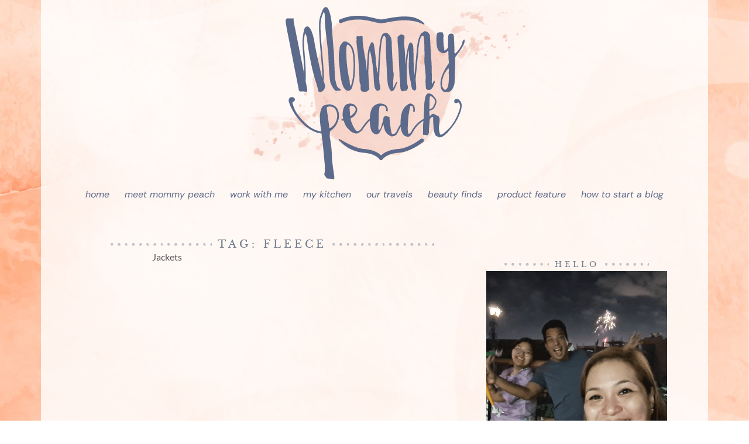

--- FILE ---
content_type: text/html; charset=UTF-8
request_url: https://www.mommypeach.com/tag/fleece/
body_size: 86135
content:
<!doctype html>
<html lang="en-US">
<head>
	<meta charset="UTF-8">
	<meta name="viewport" content="width=device-width, initial-scale=1">
	<link rel="profile" href="https://gmpg.org/xfn/11">
	<meta name='robots' content='index, follow, max-image-preview:large, max-snippet:-1, max-video-preview:-1' />

	<!-- This site is optimized with the Yoast SEO plugin v26.7 - https://yoast.com/wordpress/plugins/seo/ -->
	<title>fleece Archives - Mommy Peach</title>
	<link rel="canonical" href="https://www.mommypeach.com/tag/fleece/" />
	<meta property="og:locale" content="en_US" />
	<meta property="og:type" content="article" />
	<meta property="og:title" content="fleece Archives - Mommy Peach" />
	<meta property="og:url" content="https://www.mommypeach.com/tag/fleece/" />
	<meta property="og:site_name" content="Mommy Peach" />
	<script type="application/ld+json" class="yoast-schema-graph">{"@context":"https://schema.org","@graph":[{"@type":"CollectionPage","@id":"https://www.mommypeach.com/tag/fleece/","url":"https://www.mommypeach.com/tag/fleece/","name":"fleece Archives - Mommy Peach","isPartOf":{"@id":"https://www.mommypeach.com/#website"},"breadcrumb":{"@id":"https://www.mommypeach.com/tag/fleece/#breadcrumb"},"inLanguage":"en-US"},{"@type":"BreadcrumbList","@id":"https://www.mommypeach.com/tag/fleece/#breadcrumb","itemListElement":[{"@type":"ListItem","position":1,"name":"Home","item":"https://www.mommypeach.com/"},{"@type":"ListItem","position":2,"name":"fleece"}]},{"@type":"WebSite","@id":"https://www.mommypeach.com/#website","url":"https://www.mommypeach.com/","name":"Mommy Peach","description":"Top Mommy Blogger Philippines ~ A blog about everyday mommy issues, parenting, marriage, kids, a little bit of travel, and beauty — basically all about me and my family.","publisher":{"@id":"https://www.mommypeach.com/#organization"},"potentialAction":[{"@type":"SearchAction","target":{"@type":"EntryPoint","urlTemplate":"https://www.mommypeach.com/?s={search_term_string}"},"query-input":{"@type":"PropertyValueSpecification","valueRequired":true,"valueName":"search_term_string"}}],"inLanguage":"en-US"},{"@type":"Organization","@id":"https://www.mommypeach.com/#organization","name":"Mommy Peach","url":"https://www.mommypeach.com/","logo":{"@type":"ImageObject","inLanguage":"en-US","@id":"https://www.mommypeach.com/#/schema/logo/image/","url":"https://www.mommypeach.com/wp-content/uploads/2017/07/logo.png","contentUrl":"https://www.mommypeach.com/wp-content/uploads/2017/07/logo.png","width":640,"height":300,"caption":"Mommy Peach"},"image":{"@id":"https://www.mommypeach.com/#/schema/logo/image/"}}]}</script>
	<!-- / Yoast SEO plugin. -->


<link rel='dns-prefetch' href='//cdn.canvasjs.com' />
<link rel='dns-prefetch' href='//www.googletagmanager.com' />
<link rel='dns-prefetch' href='//pagead2.googlesyndication.com' />
<link rel="alternate" type="application/rss+xml" title="Mommy Peach &raquo; Feed" href="https://www.mommypeach.com/feed/" />
<link rel="alternate" type="application/rss+xml" title="Mommy Peach &raquo; Comments Feed" href="https://www.mommypeach.com/comments/feed/" />
<link rel="alternate" type="application/rss+xml" title="Mommy Peach &raquo; fleece Tag Feed" href="https://www.mommypeach.com/tag/fleece/feed/" />
<style id='wp-img-auto-sizes-contain-inline-css'>
img:is([sizes=auto i],[sizes^="auto," i]){contain-intrinsic-size:3000px 1500px}
/*# sourceURL=wp-img-auto-sizes-contain-inline-css */
</style>
<style id='wp-emoji-styles-inline-css'>

	img.wp-smiley, img.emoji {
		display: inline !important;
		border: none !important;
		box-shadow: none !important;
		height: 1em !important;
		width: 1em !important;
		margin: 0 0.07em !important;
		vertical-align: -0.1em !important;
		background: none !important;
		padding: 0 !important;
	}
/*# sourceURL=wp-emoji-styles-inline-css */
</style>
<link rel='stylesheet' id='wp-block-library-css' href='https://www.mommypeach.com/wp-includes/css/dist/block-library/style.min.css?ver=6.9' media='all' />
<style id='global-styles-inline-css'>
:root{--wp--preset--aspect-ratio--square: 1;--wp--preset--aspect-ratio--4-3: 4/3;--wp--preset--aspect-ratio--3-4: 3/4;--wp--preset--aspect-ratio--3-2: 3/2;--wp--preset--aspect-ratio--2-3: 2/3;--wp--preset--aspect-ratio--16-9: 16/9;--wp--preset--aspect-ratio--9-16: 9/16;--wp--preset--color--black: #000000;--wp--preset--color--cyan-bluish-gray: #abb8c3;--wp--preset--color--white: #ffffff;--wp--preset--color--pale-pink: #f78da7;--wp--preset--color--vivid-red: #cf2e2e;--wp--preset--color--luminous-vivid-orange: #ff6900;--wp--preset--color--luminous-vivid-amber: #fcb900;--wp--preset--color--light-green-cyan: #7bdcb5;--wp--preset--color--vivid-green-cyan: #00d084;--wp--preset--color--pale-cyan-blue: #8ed1fc;--wp--preset--color--vivid-cyan-blue: #0693e3;--wp--preset--color--vivid-purple: #9b51e0;--wp--preset--gradient--vivid-cyan-blue-to-vivid-purple: linear-gradient(135deg,rgb(6,147,227) 0%,rgb(155,81,224) 100%);--wp--preset--gradient--light-green-cyan-to-vivid-green-cyan: linear-gradient(135deg,rgb(122,220,180) 0%,rgb(0,208,130) 100%);--wp--preset--gradient--luminous-vivid-amber-to-luminous-vivid-orange: linear-gradient(135deg,rgb(252,185,0) 0%,rgb(255,105,0) 100%);--wp--preset--gradient--luminous-vivid-orange-to-vivid-red: linear-gradient(135deg,rgb(255,105,0) 0%,rgb(207,46,46) 100%);--wp--preset--gradient--very-light-gray-to-cyan-bluish-gray: linear-gradient(135deg,rgb(238,238,238) 0%,rgb(169,184,195) 100%);--wp--preset--gradient--cool-to-warm-spectrum: linear-gradient(135deg,rgb(74,234,220) 0%,rgb(151,120,209) 20%,rgb(207,42,186) 40%,rgb(238,44,130) 60%,rgb(251,105,98) 80%,rgb(254,248,76) 100%);--wp--preset--gradient--blush-light-purple: linear-gradient(135deg,rgb(255,206,236) 0%,rgb(152,150,240) 100%);--wp--preset--gradient--blush-bordeaux: linear-gradient(135deg,rgb(254,205,165) 0%,rgb(254,45,45) 50%,rgb(107,0,62) 100%);--wp--preset--gradient--luminous-dusk: linear-gradient(135deg,rgb(255,203,112) 0%,rgb(199,81,192) 50%,rgb(65,88,208) 100%);--wp--preset--gradient--pale-ocean: linear-gradient(135deg,rgb(255,245,203) 0%,rgb(182,227,212) 50%,rgb(51,167,181) 100%);--wp--preset--gradient--electric-grass: linear-gradient(135deg,rgb(202,248,128) 0%,rgb(113,206,126) 100%);--wp--preset--gradient--midnight: linear-gradient(135deg,rgb(2,3,129) 0%,rgb(40,116,252) 100%);--wp--preset--font-size--small: 13px;--wp--preset--font-size--medium: 20px;--wp--preset--font-size--large: 36px;--wp--preset--font-size--x-large: 42px;--wp--preset--spacing--20: 0.44rem;--wp--preset--spacing--30: 0.67rem;--wp--preset--spacing--40: 1rem;--wp--preset--spacing--50: 1.5rem;--wp--preset--spacing--60: 2.25rem;--wp--preset--spacing--70: 3.38rem;--wp--preset--spacing--80: 5.06rem;--wp--preset--shadow--natural: 6px 6px 9px rgba(0, 0, 0, 0.2);--wp--preset--shadow--deep: 12px 12px 50px rgba(0, 0, 0, 0.4);--wp--preset--shadow--sharp: 6px 6px 0px rgba(0, 0, 0, 0.2);--wp--preset--shadow--outlined: 6px 6px 0px -3px rgb(255, 255, 255), 6px 6px rgb(0, 0, 0);--wp--preset--shadow--crisp: 6px 6px 0px rgb(0, 0, 0);}:root { --wp--style--global--content-size: 800px;--wp--style--global--wide-size: 1200px; }:where(body) { margin: 0; }.wp-site-blocks > .alignleft { float: left; margin-right: 2em; }.wp-site-blocks > .alignright { float: right; margin-left: 2em; }.wp-site-blocks > .aligncenter { justify-content: center; margin-left: auto; margin-right: auto; }:where(.wp-site-blocks) > * { margin-block-start: 24px; margin-block-end: 0; }:where(.wp-site-blocks) > :first-child { margin-block-start: 0; }:where(.wp-site-blocks) > :last-child { margin-block-end: 0; }:root { --wp--style--block-gap: 24px; }:root :where(.is-layout-flow) > :first-child{margin-block-start: 0;}:root :where(.is-layout-flow) > :last-child{margin-block-end: 0;}:root :where(.is-layout-flow) > *{margin-block-start: 24px;margin-block-end: 0;}:root :where(.is-layout-constrained) > :first-child{margin-block-start: 0;}:root :where(.is-layout-constrained) > :last-child{margin-block-end: 0;}:root :where(.is-layout-constrained) > *{margin-block-start: 24px;margin-block-end: 0;}:root :where(.is-layout-flex){gap: 24px;}:root :where(.is-layout-grid){gap: 24px;}.is-layout-flow > .alignleft{float: left;margin-inline-start: 0;margin-inline-end: 2em;}.is-layout-flow > .alignright{float: right;margin-inline-start: 2em;margin-inline-end: 0;}.is-layout-flow > .aligncenter{margin-left: auto !important;margin-right: auto !important;}.is-layout-constrained > .alignleft{float: left;margin-inline-start: 0;margin-inline-end: 2em;}.is-layout-constrained > .alignright{float: right;margin-inline-start: 2em;margin-inline-end: 0;}.is-layout-constrained > .aligncenter{margin-left: auto !important;margin-right: auto !important;}.is-layout-constrained > :where(:not(.alignleft):not(.alignright):not(.alignfull)){max-width: var(--wp--style--global--content-size);margin-left: auto !important;margin-right: auto !important;}.is-layout-constrained > .alignwide{max-width: var(--wp--style--global--wide-size);}body .is-layout-flex{display: flex;}.is-layout-flex{flex-wrap: wrap;align-items: center;}.is-layout-flex > :is(*, div){margin: 0;}body .is-layout-grid{display: grid;}.is-layout-grid > :is(*, div){margin: 0;}body{padding-top: 0px;padding-right: 0px;padding-bottom: 0px;padding-left: 0px;}a:where(:not(.wp-element-button)){text-decoration: underline;}:root :where(.wp-element-button, .wp-block-button__link){background-color: #32373c;border-width: 0;color: #fff;font-family: inherit;font-size: inherit;font-style: inherit;font-weight: inherit;letter-spacing: inherit;line-height: inherit;padding-top: calc(0.667em + 2px);padding-right: calc(1.333em + 2px);padding-bottom: calc(0.667em + 2px);padding-left: calc(1.333em + 2px);text-decoration: none;text-transform: inherit;}.has-black-color{color: var(--wp--preset--color--black) !important;}.has-cyan-bluish-gray-color{color: var(--wp--preset--color--cyan-bluish-gray) !important;}.has-white-color{color: var(--wp--preset--color--white) !important;}.has-pale-pink-color{color: var(--wp--preset--color--pale-pink) !important;}.has-vivid-red-color{color: var(--wp--preset--color--vivid-red) !important;}.has-luminous-vivid-orange-color{color: var(--wp--preset--color--luminous-vivid-orange) !important;}.has-luminous-vivid-amber-color{color: var(--wp--preset--color--luminous-vivid-amber) !important;}.has-light-green-cyan-color{color: var(--wp--preset--color--light-green-cyan) !important;}.has-vivid-green-cyan-color{color: var(--wp--preset--color--vivid-green-cyan) !important;}.has-pale-cyan-blue-color{color: var(--wp--preset--color--pale-cyan-blue) !important;}.has-vivid-cyan-blue-color{color: var(--wp--preset--color--vivid-cyan-blue) !important;}.has-vivid-purple-color{color: var(--wp--preset--color--vivid-purple) !important;}.has-black-background-color{background-color: var(--wp--preset--color--black) !important;}.has-cyan-bluish-gray-background-color{background-color: var(--wp--preset--color--cyan-bluish-gray) !important;}.has-white-background-color{background-color: var(--wp--preset--color--white) !important;}.has-pale-pink-background-color{background-color: var(--wp--preset--color--pale-pink) !important;}.has-vivid-red-background-color{background-color: var(--wp--preset--color--vivid-red) !important;}.has-luminous-vivid-orange-background-color{background-color: var(--wp--preset--color--luminous-vivid-orange) !important;}.has-luminous-vivid-amber-background-color{background-color: var(--wp--preset--color--luminous-vivid-amber) !important;}.has-light-green-cyan-background-color{background-color: var(--wp--preset--color--light-green-cyan) !important;}.has-vivid-green-cyan-background-color{background-color: var(--wp--preset--color--vivid-green-cyan) !important;}.has-pale-cyan-blue-background-color{background-color: var(--wp--preset--color--pale-cyan-blue) !important;}.has-vivid-cyan-blue-background-color{background-color: var(--wp--preset--color--vivid-cyan-blue) !important;}.has-vivid-purple-background-color{background-color: var(--wp--preset--color--vivid-purple) !important;}.has-black-border-color{border-color: var(--wp--preset--color--black) !important;}.has-cyan-bluish-gray-border-color{border-color: var(--wp--preset--color--cyan-bluish-gray) !important;}.has-white-border-color{border-color: var(--wp--preset--color--white) !important;}.has-pale-pink-border-color{border-color: var(--wp--preset--color--pale-pink) !important;}.has-vivid-red-border-color{border-color: var(--wp--preset--color--vivid-red) !important;}.has-luminous-vivid-orange-border-color{border-color: var(--wp--preset--color--luminous-vivid-orange) !important;}.has-luminous-vivid-amber-border-color{border-color: var(--wp--preset--color--luminous-vivid-amber) !important;}.has-light-green-cyan-border-color{border-color: var(--wp--preset--color--light-green-cyan) !important;}.has-vivid-green-cyan-border-color{border-color: var(--wp--preset--color--vivid-green-cyan) !important;}.has-pale-cyan-blue-border-color{border-color: var(--wp--preset--color--pale-cyan-blue) !important;}.has-vivid-cyan-blue-border-color{border-color: var(--wp--preset--color--vivid-cyan-blue) !important;}.has-vivid-purple-border-color{border-color: var(--wp--preset--color--vivid-purple) !important;}.has-vivid-cyan-blue-to-vivid-purple-gradient-background{background: var(--wp--preset--gradient--vivid-cyan-blue-to-vivid-purple) !important;}.has-light-green-cyan-to-vivid-green-cyan-gradient-background{background: var(--wp--preset--gradient--light-green-cyan-to-vivid-green-cyan) !important;}.has-luminous-vivid-amber-to-luminous-vivid-orange-gradient-background{background: var(--wp--preset--gradient--luminous-vivid-amber-to-luminous-vivid-orange) !important;}.has-luminous-vivid-orange-to-vivid-red-gradient-background{background: var(--wp--preset--gradient--luminous-vivid-orange-to-vivid-red) !important;}.has-very-light-gray-to-cyan-bluish-gray-gradient-background{background: var(--wp--preset--gradient--very-light-gray-to-cyan-bluish-gray) !important;}.has-cool-to-warm-spectrum-gradient-background{background: var(--wp--preset--gradient--cool-to-warm-spectrum) !important;}.has-blush-light-purple-gradient-background{background: var(--wp--preset--gradient--blush-light-purple) !important;}.has-blush-bordeaux-gradient-background{background: var(--wp--preset--gradient--blush-bordeaux) !important;}.has-luminous-dusk-gradient-background{background: var(--wp--preset--gradient--luminous-dusk) !important;}.has-pale-ocean-gradient-background{background: var(--wp--preset--gradient--pale-ocean) !important;}.has-electric-grass-gradient-background{background: var(--wp--preset--gradient--electric-grass) !important;}.has-midnight-gradient-background{background: var(--wp--preset--gradient--midnight) !important;}.has-small-font-size{font-size: var(--wp--preset--font-size--small) !important;}.has-medium-font-size{font-size: var(--wp--preset--font-size--medium) !important;}.has-large-font-size{font-size: var(--wp--preset--font-size--large) !important;}.has-x-large-font-size{font-size: var(--wp--preset--font-size--x-large) !important;}
:root :where(.wp-block-pullquote){font-size: 1.5em;line-height: 1.6;}
/*# sourceURL=global-styles-inline-css */
</style>
<link rel='stylesheet' id='wpa-css-css' href='https://www.mommypeach.com/wp-content/plugins/honeypot/includes/css/wpa.css?ver=2.3.04' media='all' />
<link rel='stylesheet' id='dashicons-css' href='https://www.mommypeach.com/wp-includes/css/dashicons.min.css?ver=6.9' media='all' />
<link rel='stylesheet' id='admin-bar-css' href='https://www.mommypeach.com/wp-includes/css/admin-bar.min.css?ver=6.9' media='all' />
<style id='admin-bar-inline-css'>

    .canvasjs-chart-credit{
        display: none !important;
    }
    #vtrtsFreeChart canvas {
    border-radius: 6px;
}

.vtrts-free-adminbar-weekly-title {
    font-weight: bold;
    font-size: 14px;
    color: #fff;
    margin-bottom: 6px;
}

        #wpadminbar #wp-admin-bar-vtrts_free_top_button .ab-icon:before {
            content: "\f185";
            color: #1DAE22;
            top: 3px;
        }
    #wp-admin-bar-vtrts_pro_top_button .ab-item {
        min-width: 180px;
    }
    .vtrts-free-adminbar-dropdown {
        min-width: 420px ;
        padding: 18px 18px 12px 18px;
        background: #23282d;
        color: #fff;
        border-radius: 8px;
        box-shadow: 0 4px 24px rgba(0,0,0,0.15);
        margin-top: 10px;
    }
    .vtrts-free-adminbar-grid {
        display: grid;
        grid-template-columns: 1fr 1fr;
        gap: 18px 18px; /* row-gap column-gap */
        margin-bottom: 18px;
    }
    .vtrts-free-adminbar-card {
        background: #2c3338;
        border-radius: 8px;
        padding: 18px 18px 12px 18px;
        box-shadow: 0 2px 8px rgba(0,0,0,0.07);
        display: flex;
        flex-direction: column;
        align-items: flex-start;
    }
    /* Extra margin for the right column */
    .vtrts-free-adminbar-card:nth-child(2),
    .vtrts-free-adminbar-card:nth-child(4) {
        margin-left: 10px !important;
        padding-left: 10px !important;
                padding-top: 6px !important;

        margin-right: 10px !important;
        padding-right : 10px !important;
        margin-top: 10px !important;
    }
    .vtrts-free-adminbar-card:nth-child(1),
    .vtrts-free-adminbar-card:nth-child(3) {
        margin-left: 10px !important;
        padding-left: 10px !important;
                padding-top: 6px !important;

        margin-top: 10px !important;
                padding-right : 10px !important;

    }
    /* Extra margin for the bottom row */
    .vtrts-free-adminbar-card:nth-child(3),
    .vtrts-free-adminbar-card:nth-child(4) {
        margin-top: 6px !important;
        padding-top: 6px !important;
        margin-top: 10px !important;
    }
    .vtrts-free-adminbar-card-title {
        font-size: 14px;
        font-weight: 800;
        margin-bottom: 6px;
        color: #fff;
    }
    .vtrts-free-adminbar-card-value {
        font-size: 22px;
        font-weight: bold;
        color: #1DAE22;
        margin-bottom: 4px;
    }
    .vtrts-free-adminbar-card-sub {
        font-size: 12px;
        color: #aaa;
    }
    .vtrts-free-adminbar-btn-wrap {
        text-align: center;
        margin-top: 8px;
    }

    #wp-admin-bar-vtrts_free_top_button .ab-item{
    min-width: 80px !important;
        padding: 0px !important;
    .vtrts-free-adminbar-btn {
        display: inline-block;
        background: #1DAE22;
        color: #fff !important;
        font-weight: bold;
        padding: 8px 28px;
        border-radius: 6px;
        text-decoration: none;
        font-size: 15px;
        transition: background 0.2s;
        margin-top: 8px;
    }
    .vtrts-free-adminbar-btn:hover {
        background: #15991b;
        color: #fff !important;
    }

    .vtrts-free-adminbar-dropdown-wrap { min-width: 0; padding: 0; }
    #wpadminbar #wp-admin-bar-vtrts_free_top_button .vtrts-free-adminbar-dropdown { display: none; position: absolute; left: 0; top: 100%; z-index: 99999; }
    #wpadminbar #wp-admin-bar-vtrts_free_top_button:hover .vtrts-free-adminbar-dropdown { display: block; }
    
        .ab-empty-item #wp-admin-bar-vtrts_free_top_button-default .ab-empty-item{
    height:0px !important;
    padding :0px !important;
     }
            #wpadminbar .quicklinks .ab-empty-item{
        padding:0px !important;
    }
    .vtrts-free-adminbar-dropdown {
    min-width: 420px;
    padding: 18px 18px 12px 18px;
    background: #23282d;
    color: #fff;
    border-radius: 12px; /* more rounded */
    box-shadow: 0 8px 32px rgba(0,0,0,0.25); /* deeper shadow */
    margin-top: 10px;
}

.vtrts-free-adminbar-btn-wrap {
    text-align: center;
    margin-top: 18px; /* more space above */
}

.vtrts-free-adminbar-btn {
    display: inline-block;
    background: #1DAE22;
    color: #fff !important;
    font-weight: bold;
    padding: 5px 22px;
    border-radius: 8px;
    text-decoration: none;
    font-size: 17px;
    transition: background 0.2s, box-shadow 0.2s;
    margin-top: 8px;
    box-shadow: 0 2px 8px rgba(29,174,34,0.15);
    text-align: center;
    line-height: 1.6;
    
}
.vtrts-free-adminbar-btn:hover {
    background: #15991b;
    color: #fff !important;
    box-shadow: 0 4px 16px rgba(29,174,34,0.25);
}
    


/*# sourceURL=admin-bar-inline-css */
</style>
<link rel='stylesheet' id='hello-elementor-theme-style-css' href='https://www.mommypeach.com/wp-content/themes/hello-elementor/assets/css/theme.css?ver=3.4.5' media='all' />
<link rel='stylesheet' id='squeesome-style-css' href='https://www.mommypeach.com/wp-content/themes/squeesome/style.css?ver=1.0.0' media='all' />
<link rel='stylesheet' id='hello-elementor-css' href='https://www.mommypeach.com/wp-content/themes/hello-elementor/assets/css/reset.css?ver=3.4.5' media='all' />
<link rel='stylesheet' id='hello-elementor-header-footer-css' href='https://www.mommypeach.com/wp-content/themes/hello-elementor/assets/css/header-footer.css?ver=3.4.5' media='all' />
<link rel='stylesheet' id='elementor-frontend-css' href='https://www.mommypeach.com/wp-content/plugins/elementor/assets/css/frontend.min.css?ver=3.34.1' media='all' />
<link rel='stylesheet' id='elementor-post-14195-css' href='https://www.mommypeach.com/wp-content/uploads/elementor/css/post-14195.css?ver=1768265415' media='all' />
<link rel='stylesheet' id='widget-image-css' href='https://www.mommypeach.com/wp-content/plugins/elementor/assets/css/widget-image.min.css?ver=3.34.1' media='all' />
<link rel='stylesheet' id='widget-nav-menu-css' href='https://www.mommypeach.com/wp-content/plugins/elementor-pro/assets/css/widget-nav-menu.min.css?ver=3.34.0' media='all' />
<link rel='stylesheet' id='widget-divider-css' href='https://www.mommypeach.com/wp-content/plugins/elementor/assets/css/widget-divider.min.css?ver=3.34.1' media='all' />
<link rel='stylesheet' id='widget-posts-css' href='https://www.mommypeach.com/wp-content/plugins/elementor-pro/assets/css/widget-posts.min.css?ver=3.34.0' media='all' />
<link rel='stylesheet' id='elementor-post-14198-css' href='https://www.mommypeach.com/wp-content/uploads/elementor/css/post-14198.css?ver=1768265415' media='all' />
<link rel='stylesheet' id='elementor-post-14244-css' href='https://www.mommypeach.com/wp-content/uploads/elementor/css/post-14244.css?ver=1768265415' media='all' />
<link rel='stylesheet' id='elementor-post-14447-css' href='https://www.mommypeach.com/wp-content/uploads/elementor/css/post-14447.css?ver=1768265423' media='all' />
<link rel='stylesheet' id='elementor-gf-local-lato-css' href='https://www.mommypeach.com/wp-content/uploads/elementor/google-fonts/css/lato.css?ver=1742352563' media='all' />
<link rel='stylesheet' id='elementor-gf-local-rethinksans-css' href='https://www.mommypeach.com/wp-content/uploads/elementor/google-fonts/css/rethinksans.css?ver=1742352566' media='all' />
<link rel='stylesheet' id='elementor-gf-local-librebaskerville-css' href='https://www.mommypeach.com/wp-content/uploads/elementor/google-fonts/css/librebaskerville.css?ver=1742352566' media='all' />
<script id="ahc_front_js-js-extra">
var ahc_ajax_front = {"ajax_url":"https://www.mommypeach.com/wp-admin/admin-ajax.php","plugin_url":"https://www.mommypeach.com/wp-content/plugins/visitors-traffic-real-time-statistics/","page_id":"Tag: \u003Cspan\u003Efleece\u003C/span\u003E","page_title":"","post_type":""};
//# sourceURL=ahc_front_js-js-extra
</script>
<script src="https://www.mommypeach.com/wp-content/plugins/visitors-traffic-real-time-statistics/js/front.js?ver=6.9" id="ahc_front_js-js"></script>
<script src="https://www.mommypeach.com/wp-includes/js/jquery/jquery.min.js?ver=3.7.1" id="jquery-core-js"></script>
<script src="https://www.mommypeach.com/wp-includes/js/jquery/jquery-migrate.min.js?ver=3.4.1" id="jquery-migrate-js"></script>

<!-- Google tag (gtag.js) snippet added by Site Kit -->
<!-- Google Analytics snippet added by Site Kit -->
<script src="https://www.googletagmanager.com/gtag/js?id=GT-T9KRSKM" id="google_gtagjs-js" async></script>
<script id="google_gtagjs-js-after">
window.dataLayer = window.dataLayer || [];function gtag(){dataLayer.push(arguments);}
gtag("set","linker",{"domains":["www.mommypeach.com"]});
gtag("js", new Date());
gtag("set", "developer_id.dZTNiMT", true);
gtag("config", "GT-T9KRSKM");
 window._googlesitekit = window._googlesitekit || {}; window._googlesitekit.throttledEvents = []; window._googlesitekit.gtagEvent = (name, data) => { var key = JSON.stringify( { name, data } ); if ( !! window._googlesitekit.throttledEvents[ key ] ) { return; } window._googlesitekit.throttledEvents[ key ] = true; setTimeout( () => { delete window._googlesitekit.throttledEvents[ key ]; }, 5 ); gtag( "event", name, { ...data, event_source: "site-kit" } ); }; 
//# sourceURL=google_gtagjs-js-after
</script>
<link rel="https://api.w.org/" href="https://www.mommypeach.com/wp-json/" /><link rel="alternate" title="JSON" type="application/json" href="https://www.mommypeach.com/wp-json/wp/v2/tags/817" /><link rel="EditURI" type="application/rsd+xml" title="RSD" href="https://www.mommypeach.com/xmlrpc.php?rsd" />
<meta name="generator" content="WordPress 6.9" />
<meta name="generator" content="Site Kit by Google 1.170.0" />
<!-- Google AdSense meta tags added by Site Kit -->
<meta name="google-adsense-platform-account" content="ca-host-pub-2644536267352236">
<meta name="google-adsense-platform-domain" content="sitekit.withgoogle.com">
<!-- End Google AdSense meta tags added by Site Kit -->
<meta name="generator" content="Elementor 3.34.1; features: e_font_icon_svg, additional_custom_breakpoints; settings: css_print_method-external, google_font-enabled, font_display-swap">
			<style>
				.e-con.e-parent:nth-of-type(n+4):not(.e-lazyloaded):not(.e-no-lazyload),
				.e-con.e-parent:nth-of-type(n+4):not(.e-lazyloaded):not(.e-no-lazyload) * {
					background-image: none !important;
				}
				@media screen and (max-height: 1024px) {
					.e-con.e-parent:nth-of-type(n+3):not(.e-lazyloaded):not(.e-no-lazyload),
					.e-con.e-parent:nth-of-type(n+3):not(.e-lazyloaded):not(.e-no-lazyload) * {
						background-image: none !important;
					}
				}
				@media screen and (max-height: 640px) {
					.e-con.e-parent:nth-of-type(n+2):not(.e-lazyloaded):not(.e-no-lazyload),
					.e-con.e-parent:nth-of-type(n+2):not(.e-lazyloaded):not(.e-no-lazyload) * {
						background-image: none !important;
					}
				}
			</style>
			
<!-- Google AdSense snippet added by Site Kit -->
<script async src="https://pagead2.googlesyndication.com/pagead/js/adsbygoogle.js?client=ca-pub-7947562291155987&amp;host=ca-host-pub-2644536267352236" crossorigin="anonymous"></script>

<!-- End Google AdSense snippet added by Site Kit -->
			<meta name="theme-color" content="#FFFFFF">
			<link rel="icon" href="https://www.mommypeach.com/wp-content/uploads/2024/11/cropped-fb-profilepic-32x32.png" sizes="32x32" />
<link rel="icon" href="https://www.mommypeach.com/wp-content/uploads/2024/11/cropped-fb-profilepic-192x192.png" sizes="192x192" />
<link rel="apple-touch-icon" href="https://www.mommypeach.com/wp-content/uploads/2024/11/cropped-fb-profilepic-180x180.png" />
<meta name="msapplication-TileImage" content="https://www.mommypeach.com/wp-content/uploads/2024/11/cropped-fb-profilepic-270x270.png" />
</head>
<body class="archive tag tag-fleece tag-817 wp-custom-logo wp-embed-responsive wp-theme-hello-elementor wp-child-theme-squeesome hello-elementor-default elementor-page-14447 elementor-default elementor-template-full-width elementor-kit-14195">


<a class="skip-link screen-reader-text" href="#content">Skip to content</a>

		<header data-elementor-type="header" data-elementor-id="14198" class="elementor elementor-14198 elementor-location-header" data-elementor-post-type="elementor_library">
			<div class="elementor-element elementor-element-c630383 e-flex e-con-boxed e-con e-parent" data-id="c630383" data-element_type="container" data-settings="{&quot;background_background&quot;:&quot;classic&quot;}">
					<div class="e-con-inner">
				<div class="elementor-element elementor-element-4e59cb8 elementor-widget elementor-widget-theme-site-logo elementor-widget-image" data-id="4e59cb8" data-element_type="widget" data-widget_type="theme-site-logo.default">
				<div class="elementor-widget-container">
											<a href="https://www.mommypeach.com">
			<img loading="lazy" width="640" height="300" src="https://www.mommypeach.com/wp-content/uploads/2017/07/logo.png" class="attachment-full size-full wp-image-8577" alt="" />				</a>
											</div>
				</div>
				<div class="elementor-element elementor-element-3fa0a4c elementor-nav-menu__align-center elementor-nav-menu--dropdown-mobile elementor-nav-menu__text-align-center elementor-nav-menu--toggle elementor-nav-menu--burger elementor-widget elementor-widget-nav-menu" data-id="3fa0a4c" data-element_type="widget" data-settings="{&quot;layout&quot;:&quot;horizontal&quot;,&quot;submenu_icon&quot;:{&quot;value&quot;:&quot;&lt;svg aria-hidden=\&quot;true\&quot; class=\&quot;e-font-icon-svg e-fas-caret-down\&quot; viewBox=\&quot;0 0 320 512\&quot; xmlns=\&quot;http:\/\/www.w3.org\/2000\/svg\&quot;&gt;&lt;path d=\&quot;M31.3 192h257.3c17.8 0 26.7 21.5 14.1 34.1L174.1 354.8c-7.8 7.8-20.5 7.8-28.3 0L17.2 226.1C4.6 213.5 13.5 192 31.3 192z\&quot;&gt;&lt;\/path&gt;&lt;\/svg&gt;&quot;,&quot;library&quot;:&quot;fa-solid&quot;},&quot;toggle&quot;:&quot;burger&quot;}" data-widget_type="nav-menu.default">
				<div class="elementor-widget-container">
								<nav aria-label="Menu" class="elementor-nav-menu--main elementor-nav-menu__container elementor-nav-menu--layout-horizontal e--pointer-text e--animation-rotate">
				<ul id="menu-1-3fa0a4c" class="elementor-nav-menu"><li class="menu-item menu-item-type-custom menu-item-object-custom menu-item-home menu-item-8583"><a href="http://www.mommypeach.com/" class="elementor-item">Home</a></li>
<li class="menu-item menu-item-type-custom menu-item-object-custom menu-item-4569"><a href="http://www.thepeachkitchen.com/about/" class="elementor-item">Meet Mommy Peach</a></li>
<li class="menu-item menu-item-type-post_type menu-item-object-page menu-item-4412"><a href="https://www.mommypeach.com/contact-advertise/" class="elementor-item">Work With Me</a></li>
<li class="menu-item menu-item-type-custom menu-item-object-custom menu-item-4570"><a href="http://www.thepeachkitchen.com" class="elementor-item">My Kitchen</a></li>
<li class="menu-item menu-item-type-taxonomy menu-item-object-category menu-item-5955"><a href="https://www.mommypeach.com/category/travel/" class="elementor-item">Our Travels</a></li>
<li class="menu-item menu-item-type-taxonomy menu-item-object-category menu-item-5519"><a href="https://www.mommypeach.com/category/beauty/" class="elementor-item">Beauty Finds</a></li>
<li class="menu-item menu-item-type-taxonomy menu-item-object-category menu-item-6312"><a href="https://www.mommypeach.com/category/product-feature/" class="elementor-item">Product Feature</a></li>
<li class="menu-item menu-item-type-custom menu-item-object-custom menu-item-6850"><a href="http://www.thepeachkitchen.com/how-to-start-a-food-blog/" class="elementor-item">How To Start A Blog</a></li>
</ul>			</nav>
					<div class="elementor-menu-toggle" role="button" tabindex="0" aria-label="Menu Toggle" aria-expanded="false">
			<svg aria-hidden="true" role="presentation" class="elementor-menu-toggle__icon--open e-font-icon-svg e-eicon-menu-bar" viewBox="0 0 1000 1000" xmlns="http://www.w3.org/2000/svg"><path d="M104 333H896C929 333 958 304 958 271S929 208 896 208H104C71 208 42 237 42 271S71 333 104 333ZM104 583H896C929 583 958 554 958 521S929 458 896 458H104C71 458 42 487 42 521S71 583 104 583ZM104 833H896C929 833 958 804 958 771S929 708 896 708H104C71 708 42 737 42 771S71 833 104 833Z"></path></svg><svg aria-hidden="true" role="presentation" class="elementor-menu-toggle__icon--close e-font-icon-svg e-eicon-close" viewBox="0 0 1000 1000" xmlns="http://www.w3.org/2000/svg"><path d="M742 167L500 408 258 167C246 154 233 150 217 150 196 150 179 158 167 167 154 179 150 196 150 212 150 229 154 242 171 254L408 500 167 742C138 771 138 800 167 829 196 858 225 858 254 829L496 587 738 829C750 842 767 846 783 846 800 846 817 842 829 829 842 817 846 804 846 783 846 767 842 750 829 737L588 500 833 258C863 229 863 200 833 171 804 137 775 137 742 167Z"></path></svg>		</div>
					<nav class="elementor-nav-menu--dropdown elementor-nav-menu__container" aria-hidden="true">
				<ul id="menu-2-3fa0a4c" class="elementor-nav-menu"><li class="menu-item menu-item-type-custom menu-item-object-custom menu-item-home menu-item-8583"><a href="http://www.mommypeach.com/" class="elementor-item" tabindex="-1">Home</a></li>
<li class="menu-item menu-item-type-custom menu-item-object-custom menu-item-4569"><a href="http://www.thepeachkitchen.com/about/" class="elementor-item" tabindex="-1">Meet Mommy Peach</a></li>
<li class="menu-item menu-item-type-post_type menu-item-object-page menu-item-4412"><a href="https://www.mommypeach.com/contact-advertise/" class="elementor-item" tabindex="-1">Work With Me</a></li>
<li class="menu-item menu-item-type-custom menu-item-object-custom menu-item-4570"><a href="http://www.thepeachkitchen.com" class="elementor-item" tabindex="-1">My Kitchen</a></li>
<li class="menu-item menu-item-type-taxonomy menu-item-object-category menu-item-5955"><a href="https://www.mommypeach.com/category/travel/" class="elementor-item" tabindex="-1">Our Travels</a></li>
<li class="menu-item menu-item-type-taxonomy menu-item-object-category menu-item-5519"><a href="https://www.mommypeach.com/category/beauty/" class="elementor-item" tabindex="-1">Beauty Finds</a></li>
<li class="menu-item menu-item-type-taxonomy menu-item-object-category menu-item-6312"><a href="https://www.mommypeach.com/category/product-feature/" class="elementor-item" tabindex="-1">Product Feature</a></li>
<li class="menu-item menu-item-type-custom menu-item-object-custom menu-item-6850"><a href="http://www.thepeachkitchen.com/how-to-start-a-food-blog/" class="elementor-item" tabindex="-1">How To Start A Blog</a></li>
</ul>			</nav>
						</div>
				</div>
					</div>
				</div>
				</header>
				<div data-elementor-type="archive" data-elementor-id="14447" class="elementor elementor-14447 elementor-location-archive" data-elementor-post-type="elementor_library">
			<div class="elementor-element elementor-element-5de5e11b e-flex e-con-boxed e-con e-parent" data-id="5de5e11b" data-element_type="container">
					<div class="e-con-inner">
		<div class="elementor-element elementor-element-6a940c6 e-con-full e-flex e-con e-child" data-id="6a940c6" data-element_type="container">
				<div class="elementor-element elementor-element-133fc4f1 elementor-widget-divider--view-line_text elementor-widget-divider--separator-type-pattern elementor-widget-divider--no-spacing elementor-widget-divider--element-align-center elementor-widget elementor-widget-divider" data-id="133fc4f1" data-element_type="widget" data-widget_type="divider.default">
				<div class="elementor-widget-container">
							<div class="elementor-divider" style="--divider-pattern-url: url(&quot;data:image/svg+xml,%3Csvg xmlns=&#039;http://www.w3.org/2000/svg&#039; preserveAspectRatio=&#039;xMidYMid meet&#039; overflow=&#039;visible&#039; height=&#039;100%&#039; viewBox=&#039;0 0 126 26&#039; fill=&#039;black&#039; stroke=&#039;none&#039;%3E%3Cpath d=&#039;M3,10.2c2.6,0,2.6,2,2.6,3.2S4.4,16.5,3,16.5s-3-1.4-3-3.2S0.4,10.2,3,10.2z M18.8,10.2c1.7,0,3.2,1.4,3.2,3.2s-1.4,3.2-3.2,3.2c-1.7,0-3.2-1.4-3.2-3.2S17,10.2,18.8,10.2z M34.6,10.2c1.5,0,2.6,1.4,2.6,3.2s-0.5,3.2-1.9,3.2c-1.5,0-3.4-1.4-3.4-3.2S33.1,10.2,34.6,10.2z M50.5,10.2c1.7,0,3.2,1.4,3.2,3.2s-1.4,3.2-3.2,3.2c-1.7,0-3.3-0.9-3.3-2.6S48.7,10.2,50.5,10.2z M66.2,10.2c1.5,0,3.4,1.4,3.4,3.2s-1.9,3.2-3.4,3.2c-1.5,0-2.6-0.4-2.6-2.1S64.8,10.2,66.2,10.2z M82.2,10.2c1.7,0.8,2.6,1.4,2.6,3.2s-0.1,3.2-1.6,3.2c-1.5,0-3.7-1.4-3.7-3.2S80.5,9.4,82.2,10.2zM98.6,10.2c1.5,0,2.6,0.4,2.6,2.1s-1.2,4.2-2.6,4.2c-1.5,0-3.7-0.4-3.7-2.1S97.1,10.2,98.6,10.2z M113.4,10.2c1.2,0,2.2,0.9,2.2,3.2s-0.1,3.2-1.3,3.2s-3.1-1.4-3.1-3.2S112.2,10.2,113.4,10.2z&#039;/%3E%3C/svg%3E&quot;);">
			<span class="elementor-divider-separator">
							<span class="elementor-divider__text elementor-divider__element">
				Tag: fleece				</span>
						</span>
		</div>
						</div>
				</div>
				<div class="elementor-element elementor-element-3406108 elementor-grid-2 elementor-posts--align-center elementor-grid-tablet-2 elementor-grid-mobile-1 elementor-posts--thumbnail-top elementor-widget elementor-widget-archive-posts" data-id="3406108" data-element_type="widget" data-settings="{&quot;archive_classic_columns&quot;:&quot;2&quot;,&quot;pagination_type&quot;:&quot;numbers_and_prev_next&quot;,&quot;archive_classic_columns_tablet&quot;:&quot;2&quot;,&quot;archive_classic_columns_mobile&quot;:&quot;1&quot;,&quot;archive_classic_row_gap&quot;:{&quot;unit&quot;:&quot;px&quot;,&quot;size&quot;:35,&quot;sizes&quot;:[]},&quot;archive_classic_row_gap_tablet&quot;:{&quot;unit&quot;:&quot;px&quot;,&quot;size&quot;:&quot;&quot;,&quot;sizes&quot;:[]},&quot;archive_classic_row_gap_mobile&quot;:{&quot;unit&quot;:&quot;px&quot;,&quot;size&quot;:&quot;&quot;,&quot;sizes&quot;:[]}}" data-widget_type="archive-posts.archive_classic">
				<div class="elementor-widget-container">
							<div class="elementor-posts-container elementor-posts elementor-posts--skin-classic elementor-grid" role="list">
				<article class="elementor-post elementor-grid-item post-4501 post type-post status-publish format-standard hentry category-clothes tag-fleece tag-jackets tag-patagonia tag-sweatchirt" role="listitem">
				<div class="elementor-post__text">
				<h3 class="elementor-post__title">
			<a href="https://www.mommypeach.com/2012/11/jackets/" >
				Jackets			</a>
		</h3>
				</div>
				</article>
				</div>
		
						</div>
				</div>
				</div>
		<div class="elementor-element elementor-element-28e50d46 e-con-full e-flex e-con e-child" data-id="28e50d46" data-element_type="container">
				<div class="elementor-element elementor-element-48142a98 elementor-widget elementor-widget-sidebar" data-id="48142a98" data-element_type="widget" data-widget_type="sidebar.default">
				<div class="elementor-widget-container">
					<div class="widget-content"><p>		<div data-elementor-type="section" data-elementor-id="14377" class="elementor elementor-14377 elementor-location-archive" data-elementor-post-type="elementor_library">
			<div class="elementor-element elementor-element-151ca92d e-flex e-con-boxed e-con e-parent" data-id="151ca92d" data-element_type="container">
					<div class="e-con-inner">
		<div class="elementor-element elementor-element-5ceada50 e-con-full e-flex e-con e-child" data-id="5ceada50" data-element_type="container">
				<div class="elementor-element elementor-element-7f854eff elementor-widget-divider--view-line_text elementor-widget-divider--separator-type-pattern elementor-widget-divider--no-spacing elementor-widget-divider--element-align-center elementor-widget elementor-widget-divider" data-id="7f854eff" data-element_type="widget" data-widget_type="divider.default">
				<div class="elementor-widget-container">
							<div class="elementor-divider" style="--divider-pattern-url: url(&quot;data:image/svg+xml,%3Csvg xmlns=&#039;http://www.w3.org/2000/svg&#039; preserveAspectRatio=&#039;xMidYMid meet&#039; overflow=&#039;visible&#039; height=&#039;100%&#039; viewBox=&#039;0 0 126 26&#039; fill=&#039;black&#039; stroke=&#039;none&#039;%3E%3Cpath d=&#039;M3,10.2c2.6,0,2.6,2,2.6,3.2S4.4,16.5,3,16.5s-3-1.4-3-3.2S0.4,10.2,3,10.2z M18.8,10.2c1.7,0,3.2,1.4,3.2,3.2s-1.4,3.2-3.2,3.2c-1.7,0-3.2-1.4-3.2-3.2S17,10.2,18.8,10.2z M34.6,10.2c1.5,0,2.6,1.4,2.6,3.2s-0.5,3.2-1.9,3.2c-1.5,0-3.4-1.4-3.4-3.2S33.1,10.2,34.6,10.2z M50.5,10.2c1.7,0,3.2,1.4,3.2,3.2s-1.4,3.2-3.2,3.2c-1.7,0-3.3-0.9-3.3-2.6S48.7,10.2,50.5,10.2z M66.2,10.2c1.5,0,3.4,1.4,3.4,3.2s-1.9,3.2-3.4,3.2c-1.5,0-2.6-0.4-2.6-2.1S64.8,10.2,66.2,10.2z M82.2,10.2c1.7,0.8,2.6,1.4,2.6,3.2s-0.1,3.2-1.6,3.2c-1.5,0-3.7-1.4-3.7-3.2S80.5,9.4,82.2,10.2zM98.6,10.2c1.5,0,2.6,0.4,2.6,2.1s-1.2,4.2-2.6,4.2c-1.5,0-3.7-0.4-3.7-2.1S97.1,10.2,98.6,10.2z M113.4,10.2c1.2,0,2.2,0.9,2.2,3.2s-0.1,3.2-1.3,3.2s-3.1-1.4-3.1-3.2S112.2,10.2,113.4,10.2z&#039;/%3E%3C/svg%3E&quot;);">
			<span class="elementor-divider-separator">
							<span class="elementor-divider__text elementor-divider__element">
				HELLO				</span>
						</span>
		</div>
						</div>
				</div>
				<div class="elementor-element elementor-element-5f682599 elementor-position-top elementor-widget elementor-widget-image-box" data-id="5f682599" data-element_type="widget" data-widget_type="image-box.default">
				<div class="elementor-widget-container">
					<div class="elementor-image-box-wrapper"><figure class="elementor-image-box-img"><img fetchpriority="high" fetchpriority="high" decoding="async" width="566" height="750" src="https://www.mommypeach.com/wp-content/uploads/2022/01/New-year.png" class="attachment-full size-full wp-image-12192" alt="" /></figure><div class="elementor-image-box-content"><p class="elementor-image-box-description">My name is Peachy and I’m a foodie mommy living in the Philippines.I am a mom to two daughters named PURPLE SKYE and PERIWINKLE MOONE and wife to a loving husband I fondly call peanutbutter ♥<br />

<a style="color:#F3C6B8" href="https://www.mommypeach.com/about/">Read more »</a></p></div></div>				</div>
				</div>
		<div class="elementor-element elementor-element-439d395f e-grid e-con-full e-con e-child" data-id="439d395f" data-element_type="container">
				<div class="elementor-element elementor-element-1fa3cb27 elementor-align-justify elementor-widget elementor-widget-button" data-id="1fa3cb27" data-element_type="widget" data-widget_type="button.default">
				<div class="elementor-widget-container">
									<div class="elementor-button-wrapper">
					<a class="elementor-button elementor-button-link elementor-size-sm elementor-animation-rotate" href="https://www.facebook.com/MommyPeachy" target="_blank">
						<span class="elementor-button-content-wrapper">
									<span class="elementor-button-text">FACEBOOK</span>
					</span>
					</a>
				</div>
								</div>
				</div>
				<div class="elementor-element elementor-element-231976e0 elementor-align-justify elementor-widget elementor-widget-button" data-id="231976e0" data-element_type="widget" data-widget_type="button.default">
				<div class="elementor-widget-container">
									<div class="elementor-button-wrapper">
					<a class="elementor-button elementor-button-link elementor-size-sm elementor-animation-rotate" href="https://www.instagram.com/thepeachkitchen" target="_blank">
						<span class="elementor-button-content-wrapper">
									<span class="elementor-button-text">INSTAGRAM</span>
					</span>
					</a>
				</div>
								</div>
				</div>
				<div class="elementor-element elementor-element-231840c2 elementor-align-justify elementor-widget elementor-widget-button" data-id="231840c2" data-element_type="widget" data-widget_type="button.default">
				<div class="elementor-widget-container">
									<div class="elementor-button-wrapper">
					<a class="elementor-button elementor-button-link elementor-size-sm elementor-animation-rotate" href="https://www.pinterest.com/thepeachkitchen/" target="_blank">
						<span class="elementor-button-content-wrapper">
									<span class="elementor-button-text">PINTEREST</span>
					</span>
					</a>
				</div>
								</div>
				</div>
				<div class="elementor-element elementor-element-601a3fe2 elementor-align-justify elementor-widget elementor-widget-button" data-id="601a3fe2" data-element_type="widget" data-widget_type="button.default">
				<div class="elementor-widget-container">
									<div class="elementor-button-wrapper">
					<a class="elementor-button elementor-button-link elementor-size-sm elementor-animation-rotate" href="/https://twitter.com/peachkisses" target="_blank">
						<span class="elementor-button-content-wrapper">
									<span class="elementor-button-text">TWITTER</span>
					</span>
					</a>
				</div>
								</div>
				</div>
				</div>
				<div class="elementor-element elementor-element-15bbfdb7 elementor-widget elementor-widget-search" data-id="15bbfdb7" data-element_type="widget" data-settings="{&quot;submit_trigger&quot;:&quot;key_enter&quot;,&quot;pagination_type_options&quot;:&quot;none&quot;}" data-widget_type="search.default">
				<div class="elementor-widget-container">
							<search class="e-search hidden" role="search">
			<form class="e-search-form" action="https://www.mommypeach.com" method="get">

				
				<label class="e-search-label" for="search-15bbfdb7">
					<span class="elementor-screen-only">
						Search					</span>
									</label>

				<div class="e-search-input-wrapper">
					<input id="search-15bbfdb7" placeholder="Search the blog..." class="e-search-input" type="search" name="s" value="" autocomplete="off" role="combobox" aria-autocomplete="list" aria-expanded="false" aria-controls="results-15bbfdb7" aria-haspopup="listbox">
					<svg aria-hidden="true" class="e-font-icon-svg e-fas-times" viewBox="0 0 352 512" xmlns="http://www.w3.org/2000/svg"><path d="M242.72 256l100.07-100.07c12.28-12.28 12.28-32.19 0-44.48l-22.24-22.24c-12.28-12.28-32.19-12.28-44.48 0L176 189.28 75.93 89.21c-12.28-12.28-32.19-12.28-44.48 0L9.21 111.45c-12.28 12.28-12.28 32.19 0 44.48L109.28 256 9.21 356.07c-12.28 12.28-12.28 32.19 0 44.48l22.24 22.24c12.28 12.28 32.2 12.28 44.48 0L176 322.72l100.07 100.07c12.28 12.28 32.2 12.28 44.48 0l22.24-22.24c12.28-12.28 12.28-32.19 0-44.48L242.72 256z"></path></svg>										<output id="results-15bbfdb7" class="e-search-results-container hide-loader" aria-live="polite" aria-atomic="true" aria-label="Results for search" tabindex="0">
						<div class="e-search-results"></div>
											</output>
									</div>
				
				
				<button class="e-search-submit elementor-screen-only " type="submit" aria-label="Search">
					
									</button>
				<input type="hidden" name="e_search_props" value="15bbfdb7-14377">
			</form>
		</search>
						</div>
				</div>
				<div class="elementor-element elementor-element-114291bb elementor-widget-divider--view-line_text elementor-widget-divider--separator-type-pattern elementor-widget-divider--no-spacing elementor-widget-divider--element-align-center elementor-widget elementor-widget-divider" data-id="114291bb" data-element_type="widget" data-widget_type="divider.default">
				<div class="elementor-widget-container">
							<div class="elementor-divider" style="--divider-pattern-url: url(&quot;data:image/svg+xml,%3Csvg xmlns=&#039;http://www.w3.org/2000/svg&#039; preserveAspectRatio=&#039;xMidYMid meet&#039; overflow=&#039;visible&#039; height=&#039;100%&#039; viewBox=&#039;0 0 126 26&#039; fill=&#039;black&#039; stroke=&#039;none&#039;%3E%3Cpath d=&#039;M3,10.2c2.6,0,2.6,2,2.6,3.2S4.4,16.5,3,16.5s-3-1.4-3-3.2S0.4,10.2,3,10.2z M18.8,10.2c1.7,0,3.2,1.4,3.2,3.2s-1.4,3.2-3.2,3.2c-1.7,0-3.2-1.4-3.2-3.2S17,10.2,18.8,10.2z M34.6,10.2c1.5,0,2.6,1.4,2.6,3.2s-0.5,3.2-1.9,3.2c-1.5,0-3.4-1.4-3.4-3.2S33.1,10.2,34.6,10.2z M50.5,10.2c1.7,0,3.2,1.4,3.2,3.2s-1.4,3.2-3.2,3.2c-1.7,0-3.3-0.9-3.3-2.6S48.7,10.2,50.5,10.2z M66.2,10.2c1.5,0,3.4,1.4,3.4,3.2s-1.9,3.2-3.4,3.2c-1.5,0-2.6-0.4-2.6-2.1S64.8,10.2,66.2,10.2z M82.2,10.2c1.7,0.8,2.6,1.4,2.6,3.2s-0.1,3.2-1.6,3.2c-1.5,0-3.7-1.4-3.7-3.2S80.5,9.4,82.2,10.2zM98.6,10.2c1.5,0,2.6,0.4,2.6,2.1s-1.2,4.2-2.6,4.2c-1.5,0-3.7-0.4-3.7-2.1S97.1,10.2,98.6,10.2z M113.4,10.2c1.2,0,2.2,0.9,2.2,3.2s-0.1,3.2-1.3,3.2s-3.1-1.4-3.1-3.2S112.2,10.2,113.4,10.2z&#039;/%3E%3C/svg%3E&quot;);">
			<span class="elementor-divider-separator">
							<span class="elementor-divider__text elementor-divider__element">
				CAZA PEREGRINE				</span>
						</span>
		</div>
						</div>
				</div>
				<div class="elementor-element elementor-element-12a1e88 elementor-widget elementor-widget-text-editor" data-id="12a1e88" data-element_type="widget" data-widget_type="text-editor.default">
				<div class="elementor-widget-container">
									<p><blockquote class="tiktok-embed" cite="https://www.tiktok.com/@thepeachkitchen/video/7189082079467031834" data-video-id="7189082079467031834" data-embed-from="oembed" style="max-width:605px; min-width:325px;"> <section> <a target="_blank" title="@thepeachkitchen" href="https://www.tiktok.com/@thepeachkitchen?refer=embed">@thepeachkitchen</a> <p>Ang ganda dito sa <a title="cazaperegrine" target="_blank" href="https://www.tiktok.com/tag/cazaperegrine?refer=embed">#CazaPeregrine</a> ? Tara, <a title="breakfast" target="_blank" href="https://www.tiktok.com/tag/breakfast?refer=embed">#breakfast</a> tayo!  <a title="foodieph" target="_blank" href="https://www.tiktok.com/tag/foodieph?refer=embed">#FoodiePH</a> <a title="mountainview" target="_blank" href="https://www.tiktok.com/tag/mountainview?refer=embed">#mountainview</a> <a title="learnitontiktok" target="_blank" href="https://www.tiktok.com/tag/learnitontiktok?refer=embed">#LearnItOnTiktok</a> <a title="almusal" target="_blank" href="https://www.tiktok.com/tag/almusal?refer=embed">#Almusal</a> <a title="pinoyfoodie" target="_blank" href="https://www.tiktok.com/tag/pinoyfoodie?refer=embed">#pinoyfoodie</a> <a title="hamsandwich" target="_blank" href="https://www.tiktok.com/tag/hamsandwich?refer=embed">#hamsandwich</a> <a title="coffee" target="_blank" href="https://www.tiktok.com/tag/coffee?refer=embed">#coffee</a> <a title="tapsilog" target="_blank" href="https://www.tiktok.com/tag/tapsilog?refer=embed">#tapsilog</a> <a title="wheninrizal" target="_blank" href="https://www.tiktok.com/tag/wheninrizal?refer=embed">#wheninrizal</a> <a title="rizalrestaurants" target="_blank" href="https://www.tiktok.com/tag/rizalrestaurants?refer=embed">#rizalrestaurants</a> <a title="rizalcafe" target="_blank" href="https://www.tiktok.com/tag/rizalcafe?refer=embed">#rizalcafe</a> <a title="pinoyfood" target="_blank" href="https://www.tiktok.com/tag/pinoyfood?refer=embed">#pinoyfood</a> <a title="pasyal" target="_blank" href="https://www.tiktok.com/tag/pasyal?refer=embed">#pasyal</a> <a title="pasyalmode" target="_blank" href="https://www.tiktok.com/tag/pasyalmode?refer=embed">#pasyalmode</a> <a title="seaofclouds" target="_blank" href="https://www.tiktok.com/tag/seaofclouds?refer=embed">#seaofclouds</a> </p> <a target="_blank" title="♬ original sound - ThePeachKitchen - ThePeachKitchen" href="https://www.tiktok.com/music/original-sound-ThePeachKitchen-7189082378269117210?refer=embed">♬ original sound - ThePeachKitchen - ThePeachKitchen</a> </section> </blockquote> <script async src="https://www.tiktok.com/embed.js"></script></p>								</div>
				</div>
				<div class="elementor-element elementor-element-93d9da1 elementor-widget elementor-widget-html" data-id="93d9da1" data-element_type="widget" data-widget_type="html.default">
				<div class="elementor-widget-container">
					<center><script async src="//pagead2.googlesyndication.com/pagead/js/adsbygoogle.js"></script>
<!-- Mommy Peach-Sidebar -->
<ins class="adsbygoogle"
     style="display:inline-block;width:160px;height:600px"
     data-ad-client="ca-pub-7947562291155987"
     data-ad-slot="7215675940"></ins>
<script>
(adsbygoogle = window.adsbygoogle || []).push({});
</script></center>				</div>
				</div>
				<div class="elementor-element elementor-element-ba19c35 elementor-widget-divider--view-line_text elementor-widget-divider--separator-type-pattern elementor-widget-divider--no-spacing elementor-widget-divider--element-align-center elementor-widget elementor-widget-divider" data-id="ba19c35" data-element_type="widget" data-widget_type="divider.default">
				<div class="elementor-widget-container">
							<div class="elementor-divider" style="--divider-pattern-url: url(&quot;data:image/svg+xml,%3Csvg xmlns=&#039;http://www.w3.org/2000/svg&#039; preserveAspectRatio=&#039;xMidYMid meet&#039; overflow=&#039;visible&#039; height=&#039;100%&#039; viewBox=&#039;0 0 126 26&#039; fill=&#039;black&#039; stroke=&#039;none&#039;%3E%3Cpath d=&#039;M3,10.2c2.6,0,2.6,2,2.6,3.2S4.4,16.5,3,16.5s-3-1.4-3-3.2S0.4,10.2,3,10.2z M18.8,10.2c1.7,0,3.2,1.4,3.2,3.2s-1.4,3.2-3.2,3.2c-1.7,0-3.2-1.4-3.2-3.2S17,10.2,18.8,10.2z M34.6,10.2c1.5,0,2.6,1.4,2.6,3.2s-0.5,3.2-1.9,3.2c-1.5,0-3.4-1.4-3.4-3.2S33.1,10.2,34.6,10.2z M50.5,10.2c1.7,0,3.2,1.4,3.2,3.2s-1.4,3.2-3.2,3.2c-1.7,0-3.3-0.9-3.3-2.6S48.7,10.2,50.5,10.2z M66.2,10.2c1.5,0,3.4,1.4,3.4,3.2s-1.9,3.2-3.4,3.2c-1.5,0-2.6-0.4-2.6-2.1S64.8,10.2,66.2,10.2z M82.2,10.2c1.7,0.8,2.6,1.4,2.6,3.2s-0.1,3.2-1.6,3.2c-1.5,0-3.7-1.4-3.7-3.2S80.5,9.4,82.2,10.2zM98.6,10.2c1.5,0,2.6,0.4,2.6,2.1s-1.2,4.2-2.6,4.2c-1.5,0-3.7-0.4-3.7-2.1S97.1,10.2,98.6,10.2z M113.4,10.2c1.2,0,2.2,0.9,2.2,3.2s-0.1,3.2-1.3,3.2s-3.1-1.4-3.1-3.2S112.2,10.2,113.4,10.2z&#039;/%3E%3C/svg%3E&quot;);">
			<span class="elementor-divider-separator">
							<span class="elementor-divider__text elementor-divider__element">
				FROM THE PEACH KITCHEN				</span>
						</span>
		</div>
						</div>
				</div>
				<div class="elementor-element elementor-element-695d1d0 elementor-widget elementor-widget-image" data-id="695d1d0" data-element_type="widget" data-widget_type="image.default">
				<div class="elementor-widget-container">
																<a href="https://www.thepeachkitchen.com/2024/11/bacsilog-with-chili-eggs/" target="_blank">
							<img decoding="async" src="https://www.thepeachkitchen.com/wp-content/uploads/2024/11/BacSiLog.png" title="" alt="" loading="lazy" />								</a>
															</div>
				</div>
				<div class="elementor-element elementor-element-67b64667 elementor-widget-divider--view-line_text elementor-widget-divider--separator-type-pattern elementor-widget-divider--no-spacing elementor-widget-divider--element-align-center elementor-widget elementor-widget-divider" data-id="67b64667" data-element_type="widget" data-widget_type="divider.default">
				<div class="elementor-widget-container">
							<div class="elementor-divider" style="--divider-pattern-url: url(&quot;data:image/svg+xml,%3Csvg xmlns=&#039;http://www.w3.org/2000/svg&#039; preserveAspectRatio=&#039;xMidYMid meet&#039; overflow=&#039;visible&#039; height=&#039;100%&#039; viewBox=&#039;0 0 126 26&#039; fill=&#039;black&#039; stroke=&#039;none&#039;%3E%3Cpath d=&#039;M3,10.2c2.6,0,2.6,2,2.6,3.2S4.4,16.5,3,16.5s-3-1.4-3-3.2S0.4,10.2,3,10.2z M18.8,10.2c1.7,0,3.2,1.4,3.2,3.2s-1.4,3.2-3.2,3.2c-1.7,0-3.2-1.4-3.2-3.2S17,10.2,18.8,10.2z M34.6,10.2c1.5,0,2.6,1.4,2.6,3.2s-0.5,3.2-1.9,3.2c-1.5,0-3.4-1.4-3.4-3.2S33.1,10.2,34.6,10.2z M50.5,10.2c1.7,0,3.2,1.4,3.2,3.2s-1.4,3.2-3.2,3.2c-1.7,0-3.3-0.9-3.3-2.6S48.7,10.2,50.5,10.2z M66.2,10.2c1.5,0,3.4,1.4,3.4,3.2s-1.9,3.2-3.4,3.2c-1.5,0-2.6-0.4-2.6-2.1S64.8,10.2,66.2,10.2z M82.2,10.2c1.7,0.8,2.6,1.4,2.6,3.2s-0.1,3.2-1.6,3.2c-1.5,0-3.7-1.4-3.7-3.2S80.5,9.4,82.2,10.2zM98.6,10.2c1.5,0,2.6,0.4,2.6,2.1s-1.2,4.2-2.6,4.2c-1.5,0-3.7-0.4-3.7-2.1S97.1,10.2,98.6,10.2z M113.4,10.2c1.2,0,2.2,0.9,2.2,3.2s-0.1,3.2-1.3,3.2s-3.1-1.4-3.1-3.2S112.2,10.2,113.4,10.2z&#039;/%3E%3C/svg%3E&quot;);">
			<span class="elementor-divider-separator">
							<span class="elementor-divider__text elementor-divider__element">
				BEAUTY FINDS				</span>
						</span>
		</div>
						</div>
				</div>
				<div class="elementor-element elementor-element-736e383f elementor-widget elementor-widget-image" data-id="736e383f" data-element_type="widget" data-widget_type="image.default">
				<div class="elementor-widget-container">
																<a href="https://www.mommypeach.com/2018/05/fresh-lotus-youth-preserve-on-a-pamper-me-sunday/" target="_blank">
							<img decoding="async" width="800" height="546" src="https://www.mommypeach.com/wp-content/uploads/2018/05/Fresh.png" class="attachment-full size-full wp-image-9315" alt="" srcset="https://www.mommypeach.com/wp-content/uploads/2018/05/Fresh.png 800w, https://www.mommypeach.com/wp-content/uploads/2018/05/Fresh-768x524.png 768w" sizes="(max-width: 800px) 100vw, 800px" />								</a>
															</div>
				</div>
				<div class="elementor-element elementor-element-63f0107 elementor-widget elementor-widget-html" data-id="63f0107" data-element_type="widget" data-widget_type="html.default">
				<div class="elementor-widget-container">
					<center><script async src="//pagead2.googlesyndication.com/pagead/js/adsbygoogle.js"></script>
<!-- Mommy Peach-Sidebar -->
<ins class="adsbygoogle"
     style="display:inline-block;width:160px;height:600px"
     data-ad-client="ca-pub-7947562291155987"
     data-ad-slot="7152025811"></ins>
<script>
(adsbygoogle = window.adsbygoogle || []).push({});
</script></center>				</div>
				</div>
				<div class="elementor-element elementor-element-7854ab5f elementor-widget-divider--view-line_text elementor-widget-divider--separator-type-pattern elementor-widget-divider--no-spacing elementor-widget-divider--element-align-center elementor-widget elementor-widget-divider" data-id="7854ab5f" data-element_type="widget" data-widget_type="divider.default">
				<div class="elementor-widget-container">
							<div class="elementor-divider" style="--divider-pattern-url: url(&quot;data:image/svg+xml,%3Csvg xmlns=&#039;http://www.w3.org/2000/svg&#039; preserveAspectRatio=&#039;xMidYMid meet&#039; overflow=&#039;visible&#039; height=&#039;100%&#039; viewBox=&#039;0 0 126 26&#039; fill=&#039;black&#039; stroke=&#039;none&#039;%3E%3Cpath d=&#039;M3,10.2c2.6,0,2.6,2,2.6,3.2S4.4,16.5,3,16.5s-3-1.4-3-3.2S0.4,10.2,3,10.2z M18.8,10.2c1.7,0,3.2,1.4,3.2,3.2s-1.4,3.2-3.2,3.2c-1.7,0-3.2-1.4-3.2-3.2S17,10.2,18.8,10.2z M34.6,10.2c1.5,0,2.6,1.4,2.6,3.2s-0.5,3.2-1.9,3.2c-1.5,0-3.4-1.4-3.4-3.2S33.1,10.2,34.6,10.2z M50.5,10.2c1.7,0,3.2,1.4,3.2,3.2s-1.4,3.2-3.2,3.2c-1.7,0-3.3-0.9-3.3-2.6S48.7,10.2,50.5,10.2z M66.2,10.2c1.5,0,3.4,1.4,3.4,3.2s-1.9,3.2-3.4,3.2c-1.5,0-2.6-0.4-2.6-2.1S64.8,10.2,66.2,10.2z M82.2,10.2c1.7,0.8,2.6,1.4,2.6,3.2s-0.1,3.2-1.6,3.2c-1.5,0-3.7-1.4-3.7-3.2S80.5,9.4,82.2,10.2zM98.6,10.2c1.5,0,2.6,0.4,2.6,2.1s-1.2,4.2-2.6,4.2c-1.5,0-3.7-0.4-3.7-2.1S97.1,10.2,98.6,10.2z M113.4,10.2c1.2,0,2.2,0.9,2.2,3.2s-0.1,3.2-1.3,3.2s-3.1-1.4-3.1-3.2S112.2,10.2,113.4,10.2z&#039;/%3E%3C/svg%3E&quot;);">
			<span class="elementor-divider-separator">
							<span class="elementor-divider__text elementor-divider__element">
				RECENT POSTS				</span>
						</span>
		</div>
						</div>
				</div>
				<div class="elementor-element elementor-element-15f1cd8d elementor-grid-2 elementor-grid-tablet-2 elementor-grid-mobile-1 elementor-posts--thumbnail-top elementor-widget elementor-widget-posts" data-id="15f1cd8d" data-element_type="widget" data-settings="{&quot;classic_columns&quot;:&quot;2&quot;,&quot;classic_row_gap&quot;:{&quot;unit&quot;:&quot;px&quot;,&quot;size&quot;:0,&quot;sizes&quot;:[]},&quot;classic_columns_tablet&quot;:&quot;2&quot;,&quot;classic_columns_mobile&quot;:&quot;1&quot;,&quot;classic_row_gap_tablet&quot;:{&quot;unit&quot;:&quot;px&quot;,&quot;size&quot;:&quot;&quot;,&quot;sizes&quot;:[]},&quot;classic_row_gap_mobile&quot;:{&quot;unit&quot;:&quot;px&quot;,&quot;size&quot;:&quot;&quot;,&quot;sizes&quot;:[]}}" data-widget_type="posts.classic">
				<div class="elementor-widget-container">
							<div class="elementor-posts-container elementor-posts elementor-posts--skin-classic elementor-grid" role="list">
				<article class="elementor-post elementor-grid-item post-15254 post type-post status-publish format-standard has-post-thumbnail hentry category-finance category-savings tag-family-savings-guide-ph tag-financial-planning-philippines tag-mom-budgeting-tips tag-saving-habits-for-families tag-saving-money-philippines" role="listitem">
				<a class="elementor-post__thumbnail__link" href="https://www.mommypeach.com/2026/01/how-much-a-filipino-family-should-save-each-month-in-2026-a-realistic-mom-guide/" tabindex="-1" >
			<div class="elementor-post__thumbnail"><img decoding="async" width="290" height="300" src="https://www.mommypeach.com/wp-content/uploads/2025/10/investment-290x300.jpg" class="attachment-thumbnail size-thumbnail wp-image-14986" alt="Smart Ways to Invest Small |how to save money Philippines" /></div>
		</a>
				<div class="elementor-post__text">
				</div>
				</article>
				<article class="elementor-post elementor-grid-item post-15251 post type-post status-publish format-standard has-post-thumbnail hentry category-house-and-home" role="listitem">
				<a class="elementor-post__thumbnail__link" href="https://www.mommypeach.com/2026/01/home-organization-reset-for-the-new-year-simple-systems-that-actually-work-for-moms/" tabindex="-1" >
			<div class="elementor-post__thumbnail"><img loading="lazy" loading="lazy" decoding="async" width="290" height="300" src="https://www.mommypeach.com/wp-content/uploads/2026/01/pexels-greta-hoffman-9475697-290x300.jpg" class="attachment-thumbnail size-thumbnail wp-image-15252" alt="home organization for moms" /></div>
		</a>
				<div class="elementor-post__text">
				</div>
				</article>
				<article class="elementor-post elementor-grid-item post-15249 post type-post status-publish format-standard has-post-thumbnail hentry category-online-life category-work tag-online-jobs-for-moms tag-stay-at-home-mom-income-2 tag-wfh-philippines tag-work-from-home-jobs-philippines" role="listitem">
				<a class="elementor-post__thumbnail__link" href="https://www.mommypeach.com/2026/01/work-from-home-jobs-for-moms-this-new-year-no-experience-needed/" tabindex="-1" >
			<div class="elementor-post__thumbnail"><img loading="lazy" loading="lazy" decoding="async" width="290" height="300" src="https://www.mommypeach.com/wp-content/uploads/2025/10/earn-from-home-290x300.jpg" class="attachment-thumbnail size-thumbnail wp-image-15023" alt="How to make money from home Philippines" /></div>
		</a>
				<div class="elementor-post__text">
				</div>
				</article>
				<article class="elementor-post elementor-grid-item post-15246 post type-post status-publish format-standard has-post-thumbnail hentry category-press-release" role="listitem">
				<a class="elementor-post__thumbnail__link" href="https://www.mommypeach.com/2026/01/the-toughest-phone-honor-x9d-5g-launched-at-php-17999-with-a-chance-to-win-tesla-cybertruck/" tabindex="-1" >
			<div class="elementor-post__thumbnail"><img loading="lazy" loading="lazy" decoding="async" width="290" height="300" src="https://www.mommypeach.com/wp-content/uploads/2026/01/HONOR-X9d-PR-KV-290x300.jpg" class="attachment-thumbnail size-thumbnail wp-image-15247" alt="" /></div>
		</a>
				<div class="elementor-post__text">
				</div>
				</article>
				<article class="elementor-post elementor-grid-item post-15244 post type-post status-publish format-standard has-post-thumbnail hentry category-budget category-finance tag-cost-of-living-philippines-2026 tag-family-expenses-philippines tag-mom-budgeting-philippines tag-monthly-budget-moms" role="listitem">
				<a class="elementor-post__thumbnail__link" href="https://www.mommypeach.com/2026/01/monthly-cost-of-living-in-the-philippines-for-moms-realistic-2026-update/" tabindex="-1" >
			<div class="elementor-post__thumbnail"><img loading="lazy" loading="lazy" decoding="async" width="290" height="300" src="https://www.mommypeach.com/wp-content/uploads/2025/12/Saving-money-290x300.jpg" class="attachment-thumbnail size-thumbnail wp-image-15198" alt="money-saving hacks" /></div>
		</a>
				<div class="elementor-post__text">
				</div>
				</article>
				<article class="elementor-post elementor-grid-item post-15241 post type-post status-publish format-standard has-post-thumbnail hentry category-new-year tag-family-finance-philippines tag-mom-budgeting-tips tag-new-year-reset-philippines tag-saving-money-at-home" role="listitem">
				<a class="elementor-post__thumbnail__link" href="https://www.mommypeach.com/2026/01/new-year-reset-for-moms-what-im-changing-at-home-to-save-more-money-this-year/" tabindex="-1" >
			<div class="elementor-post__thumbnail"><img loading="lazy" loading="lazy" decoding="async" width="290" height="300" src="https://www.mommypeach.com/wp-content/uploads/2026/01/pexels-matthew-2158275356-35519925-290x300.jpg" class="attachment-thumbnail size-thumbnail wp-image-15242" alt="New Year reset for moms" /></div>
		</a>
				<div class="elementor-post__text">
				</div>
				</article>
				</div>
		
						</div>
				</div>
				</div>
					</div>
				</div>
				</div>
		</p>
</div>				</div>
				</div>
				</div>
					</div>
				</div>
				</div>
				<footer data-elementor-type="footer" data-elementor-id="14244" class="elementor elementor-14244 elementor-location-footer" data-elementor-post-type="elementor_library">
			<div class="elementor-element elementor-element-14a9dae6 e-flex e-con-boxed e-con e-parent" data-id="14a9dae6" data-element_type="container" data-settings="{&quot;background_background&quot;:&quot;classic&quot;}">
					<div class="e-con-inner">
				<div class="elementor-element elementor-element-6cc9dca elementor-widget-divider--separator-type-pattern elementor-widget-divider--no-spacing elementor-widget-divider--view-line elementor-widget elementor-widget-divider" data-id="6cc9dca" data-element_type="widget" data-widget_type="divider.default">
				<div class="elementor-widget-container">
							<div class="elementor-divider" style="--divider-pattern-url: url(&quot;data:image/svg+xml,%3Csvg xmlns=&#039;http://www.w3.org/2000/svg&#039; preserveAspectRatio=&#039;xMidYMid meet&#039; overflow=&#039;visible&#039; height=&#039;100%&#039; viewBox=&#039;0 0 126 26&#039; fill=&#039;black&#039; stroke=&#039;none&#039;%3E%3Cpath d=&#039;M3,10.2c2.6,0,2.6,2,2.6,3.2S4.4,16.5,3,16.5s-3-1.4-3-3.2S0.4,10.2,3,10.2z M18.8,10.2c1.7,0,3.2,1.4,3.2,3.2s-1.4,3.2-3.2,3.2c-1.7,0-3.2-1.4-3.2-3.2S17,10.2,18.8,10.2z M34.6,10.2c1.5,0,2.6,1.4,2.6,3.2s-0.5,3.2-1.9,3.2c-1.5,0-3.4-1.4-3.4-3.2S33.1,10.2,34.6,10.2z M50.5,10.2c1.7,0,3.2,1.4,3.2,3.2s-1.4,3.2-3.2,3.2c-1.7,0-3.3-0.9-3.3-2.6S48.7,10.2,50.5,10.2z M66.2,10.2c1.5,0,3.4,1.4,3.4,3.2s-1.9,3.2-3.4,3.2c-1.5,0-2.6-0.4-2.6-2.1S64.8,10.2,66.2,10.2z M82.2,10.2c1.7,0.8,2.6,1.4,2.6,3.2s-0.1,3.2-1.6,3.2c-1.5,0-3.7-1.4-3.7-3.2S80.5,9.4,82.2,10.2zM98.6,10.2c1.5,0,2.6,0.4,2.6,2.1s-1.2,4.2-2.6,4.2c-1.5,0-3.7-0.4-3.7-2.1S97.1,10.2,98.6,10.2z M113.4,10.2c1.2,0,2.2,0.9,2.2,3.2s-0.1,3.2-1.3,3.2s-3.1-1.4-3.1-3.2S112.2,10.2,113.4,10.2z&#039;/%3E%3C/svg%3E&quot;);">
			<span class="elementor-divider-separator">
						</span>
		</div>
						</div>
				</div>
				<div class="elementor-element elementor-element-701ee27e elementor-nav-menu__align-center elementor-nav-menu--dropdown-mobile elementor-nav-menu__text-align-center elementor-nav-menu--toggle elementor-nav-menu--burger elementor-widget elementor-widget-nav-menu" data-id="701ee27e" data-element_type="widget" data-settings="{&quot;layout&quot;:&quot;horizontal&quot;,&quot;submenu_icon&quot;:{&quot;value&quot;:&quot;&lt;svg aria-hidden=\&quot;true\&quot; class=\&quot;e-font-icon-svg e-fas-caret-down\&quot; viewBox=\&quot;0 0 320 512\&quot; xmlns=\&quot;http:\/\/www.w3.org\/2000\/svg\&quot;&gt;&lt;path d=\&quot;M31.3 192h257.3c17.8 0 26.7 21.5 14.1 34.1L174.1 354.8c-7.8 7.8-20.5 7.8-28.3 0L17.2 226.1C4.6 213.5 13.5 192 31.3 192z\&quot;&gt;&lt;\/path&gt;&lt;\/svg&gt;&quot;,&quot;library&quot;:&quot;fa-solid&quot;},&quot;toggle&quot;:&quot;burger&quot;}" data-widget_type="nav-menu.default">
				<div class="elementor-widget-container">
								<nav aria-label="Menu" class="elementor-nav-menu--main elementor-nav-menu__container elementor-nav-menu--layout-horizontal e--pointer-text e--animation-rotate">
				<ul id="menu-1-701ee27e" class="elementor-nav-menu"><li class="menu-item menu-item-type-custom menu-item-object-custom menu-item-home menu-item-8583"><a href="http://www.mommypeach.com/" class="elementor-item">Home</a></li>
<li class="menu-item menu-item-type-custom menu-item-object-custom menu-item-4569"><a href="http://www.thepeachkitchen.com/about/" class="elementor-item">Meet Mommy Peach</a></li>
<li class="menu-item menu-item-type-post_type menu-item-object-page menu-item-4412"><a href="https://www.mommypeach.com/contact-advertise/" class="elementor-item">Work With Me</a></li>
<li class="menu-item menu-item-type-custom menu-item-object-custom menu-item-4570"><a href="http://www.thepeachkitchen.com" class="elementor-item">My Kitchen</a></li>
<li class="menu-item menu-item-type-taxonomy menu-item-object-category menu-item-5955"><a href="https://www.mommypeach.com/category/travel/" class="elementor-item">Our Travels</a></li>
<li class="menu-item menu-item-type-taxonomy menu-item-object-category menu-item-5519"><a href="https://www.mommypeach.com/category/beauty/" class="elementor-item">Beauty Finds</a></li>
<li class="menu-item menu-item-type-taxonomy menu-item-object-category menu-item-6312"><a href="https://www.mommypeach.com/category/product-feature/" class="elementor-item">Product Feature</a></li>
<li class="menu-item menu-item-type-custom menu-item-object-custom menu-item-6850"><a href="http://www.thepeachkitchen.com/how-to-start-a-food-blog/" class="elementor-item">How To Start A Blog</a></li>
</ul>			</nav>
					<div class="elementor-menu-toggle" role="button" tabindex="0" aria-label="Menu Toggle" aria-expanded="false">
			<svg aria-hidden="true" role="presentation" class="elementor-menu-toggle__icon--open e-font-icon-svg e-eicon-menu-bar" viewBox="0 0 1000 1000" xmlns="http://www.w3.org/2000/svg"><path d="M104 333H896C929 333 958 304 958 271S929 208 896 208H104C71 208 42 237 42 271S71 333 104 333ZM104 583H896C929 583 958 554 958 521S929 458 896 458H104C71 458 42 487 42 521S71 583 104 583ZM104 833H896C929 833 958 804 958 771S929 708 896 708H104C71 708 42 737 42 771S71 833 104 833Z"></path></svg><svg aria-hidden="true" role="presentation" class="elementor-menu-toggle__icon--close e-font-icon-svg e-eicon-close" viewBox="0 0 1000 1000" xmlns="http://www.w3.org/2000/svg"><path d="M742 167L500 408 258 167C246 154 233 150 217 150 196 150 179 158 167 167 154 179 150 196 150 212 150 229 154 242 171 254L408 500 167 742C138 771 138 800 167 829 196 858 225 858 254 829L496 587 738 829C750 842 767 846 783 846 800 846 817 842 829 829 842 817 846 804 846 783 846 767 842 750 829 737L588 500 833 258C863 229 863 200 833 171 804 137 775 137 742 167Z"></path></svg>		</div>
					<nav class="elementor-nav-menu--dropdown elementor-nav-menu__container" aria-hidden="true">
				<ul id="menu-2-701ee27e" class="elementor-nav-menu"><li class="menu-item menu-item-type-custom menu-item-object-custom menu-item-home menu-item-8583"><a href="http://www.mommypeach.com/" class="elementor-item" tabindex="-1">Home</a></li>
<li class="menu-item menu-item-type-custom menu-item-object-custom menu-item-4569"><a href="http://www.thepeachkitchen.com/about/" class="elementor-item" tabindex="-1">Meet Mommy Peach</a></li>
<li class="menu-item menu-item-type-post_type menu-item-object-page menu-item-4412"><a href="https://www.mommypeach.com/contact-advertise/" class="elementor-item" tabindex="-1">Work With Me</a></li>
<li class="menu-item menu-item-type-custom menu-item-object-custom menu-item-4570"><a href="http://www.thepeachkitchen.com" class="elementor-item" tabindex="-1">My Kitchen</a></li>
<li class="menu-item menu-item-type-taxonomy menu-item-object-category menu-item-5955"><a href="https://www.mommypeach.com/category/travel/" class="elementor-item" tabindex="-1">Our Travels</a></li>
<li class="menu-item menu-item-type-taxonomy menu-item-object-category menu-item-5519"><a href="https://www.mommypeach.com/category/beauty/" class="elementor-item" tabindex="-1">Beauty Finds</a></li>
<li class="menu-item menu-item-type-taxonomy menu-item-object-category menu-item-6312"><a href="https://www.mommypeach.com/category/product-feature/" class="elementor-item" tabindex="-1">Product Feature</a></li>
<li class="menu-item menu-item-type-custom menu-item-object-custom menu-item-6850"><a href="http://www.thepeachkitchen.com/how-to-start-a-food-blog/" class="elementor-item" tabindex="-1">How To Start A Blog</a></li>
</ul>			</nav>
						</div>
				</div>
				<div class="elementor-element elementor-element-3c0d794 elementor-widget-divider--separator-type-pattern elementor-widget-divider--no-spacing elementor-widget-divider--view-line elementor-widget elementor-widget-divider" data-id="3c0d794" data-element_type="widget" data-widget_type="divider.default">
				<div class="elementor-widget-container">
							<div class="elementor-divider" style="--divider-pattern-url: url(&quot;data:image/svg+xml,%3Csvg xmlns=&#039;http://www.w3.org/2000/svg&#039; preserveAspectRatio=&#039;xMidYMid meet&#039; overflow=&#039;visible&#039; height=&#039;100%&#039; viewBox=&#039;0 0 126 26&#039; fill=&#039;black&#039; stroke=&#039;none&#039;%3E%3Cpath d=&#039;M3,10.2c2.6,0,2.6,2,2.6,3.2S4.4,16.5,3,16.5s-3-1.4-3-3.2S0.4,10.2,3,10.2z M18.8,10.2c1.7,0,3.2,1.4,3.2,3.2s-1.4,3.2-3.2,3.2c-1.7,0-3.2-1.4-3.2-3.2S17,10.2,18.8,10.2z M34.6,10.2c1.5,0,2.6,1.4,2.6,3.2s-0.5,3.2-1.9,3.2c-1.5,0-3.4-1.4-3.4-3.2S33.1,10.2,34.6,10.2z M50.5,10.2c1.7,0,3.2,1.4,3.2,3.2s-1.4,3.2-3.2,3.2c-1.7,0-3.3-0.9-3.3-2.6S48.7,10.2,50.5,10.2z M66.2,10.2c1.5,0,3.4,1.4,3.4,3.2s-1.9,3.2-3.4,3.2c-1.5,0-2.6-0.4-2.6-2.1S64.8,10.2,66.2,10.2z M82.2,10.2c1.7,0.8,2.6,1.4,2.6,3.2s-0.1,3.2-1.6,3.2c-1.5,0-3.7-1.4-3.7-3.2S80.5,9.4,82.2,10.2zM98.6,10.2c1.5,0,2.6,0.4,2.6,2.1s-1.2,4.2-2.6,4.2c-1.5,0-3.7-0.4-3.7-2.1S97.1,10.2,98.6,10.2z M113.4,10.2c1.2,0,2.2,0.9,2.2,3.2s-0.1,3.2-1.3,3.2s-3.1-1.4-3.1-3.2S112.2,10.2,113.4,10.2z&#039;/%3E%3C/svg%3E&quot;);">
			<span class="elementor-divider-separator">
						</span>
		</div>
						</div>
				</div>
				<div class="elementor-element elementor-element-369777d elementor-widget elementor-widget-text-editor" data-id="369777d" data-element_type="widget" data-widget_type="text-editor.default">
				<div class="elementor-widget-container">
									· copyright ©2026. wordpress website design by <a style="color: #f3c6b8" href="https://squeesome.com">squeesome</a> ·								</div>
				</div>
					</div>
				</div>
				</footer>
		
<script type="speculationrules">
{"prefetch":[{"source":"document","where":{"and":[{"href_matches":"/*"},{"not":{"href_matches":["/wp-*.php","/wp-admin/*","/wp-content/uploads/*","/wp-content/*","/wp-content/plugins/*","/wp-content/themes/squeesome/*","/wp-content/themes/hello-elementor/*","/*\\?(.+)"]}},{"not":{"selector_matches":"a[rel~=\"nofollow\"]"}},{"not":{"selector_matches":".no-prefetch, .no-prefetch a"}}]},"eagerness":"conservative"}]}
</script>
			<script>
				const lazyloadRunObserver = () => {
					const lazyloadBackgrounds = document.querySelectorAll( `.e-con.e-parent:not(.e-lazyloaded)` );
					const lazyloadBackgroundObserver = new IntersectionObserver( ( entries ) => {
						entries.forEach( ( entry ) => {
							if ( entry.isIntersecting ) {
								let lazyloadBackground = entry.target;
								if( lazyloadBackground ) {
									lazyloadBackground.classList.add( 'e-lazyloaded' );
								}
								lazyloadBackgroundObserver.unobserve( entry.target );
							}
						});
					}, { rootMargin: '200px 0px 200px 0px' } );
					lazyloadBackgrounds.forEach( ( lazyloadBackground ) => {
						lazyloadBackgroundObserver.observe( lazyloadBackground );
					} );
				};
				const events = [
					'DOMContentLoaded',
					'elementor/lazyload/observe',
				];
				events.forEach( ( event ) => {
					document.addEventListener( event, lazyloadRunObserver );
				} );
			</script>
			<link rel='stylesheet' id='elementor-post-14377-css' href='https://www.mommypeach.com/wp-content/uploads/elementor/css/post-14377.css?ver=1768265419' media='all' />
<link rel='stylesheet' id='widget-image-box-css' href='https://www.mommypeach.com/wp-content/plugins/elementor/assets/css/widget-image-box.min.css?ver=3.34.1' media='all' />
<link rel='stylesheet' id='e-animation-rotate-css' href='https://www.mommypeach.com/wp-content/plugins/elementor/assets/lib/animations/styles/e-animation-rotate.min.css?ver=3.34.1' media='all' />
<link rel='stylesheet' id='widget-search-css' href='https://www.mommypeach.com/wp-content/plugins/elementor-pro/assets/css/widget-search.min.css?ver=3.34.0' media='all' />
<script src="https://www.mommypeach.com/wp-content/plugins/honeypot/includes/js/wpa.js?ver=2.3.04" id="wpascript-js"></script>
<script id="wpascript-js-after">
wpa_field_info = {"wpa_field_name":"szyjeo1925","wpa_field_value":836931,"wpa_add_test":"no"}
//# sourceURL=wpascript-js-after
</script>
<script src="https://cdn.canvasjs.com/canvasjs.min.js" id="canvasjs-free-js"></script>
<script src="https://www.mommypeach.com/wp-content/themes/hello-elementor/assets/js/hello-frontend.js?ver=3.4.5" id="hello-theme-frontend-js"></script>
<script src="https://www.mommypeach.com/wp-content/plugins/elementor/assets/js/webpack.runtime.min.js?ver=3.34.1" id="elementor-webpack-runtime-js"></script>
<script src="https://www.mommypeach.com/wp-content/plugins/elementor/assets/js/frontend-modules.min.js?ver=3.34.1" id="elementor-frontend-modules-js"></script>
<script src="https://www.mommypeach.com/wp-includes/js/jquery/ui/core.min.js?ver=1.13.3" id="jquery-ui-core-js"></script>
<script id="elementor-frontend-js-before">
var elementorFrontendConfig = {"environmentMode":{"edit":false,"wpPreview":false,"isScriptDebug":false},"i18n":{"shareOnFacebook":"Share on Facebook","shareOnTwitter":"Share on Twitter","pinIt":"Pin it","download":"Download","downloadImage":"Download image","fullscreen":"Fullscreen","zoom":"Zoom","share":"Share","playVideo":"Play Video","previous":"Previous","next":"Next","close":"Close","a11yCarouselPrevSlideMessage":"Previous slide","a11yCarouselNextSlideMessage":"Next slide","a11yCarouselFirstSlideMessage":"This is the first slide","a11yCarouselLastSlideMessage":"This is the last slide","a11yCarouselPaginationBulletMessage":"Go to slide"},"is_rtl":false,"breakpoints":{"xs":0,"sm":480,"md":768,"lg":1025,"xl":1440,"xxl":1600},"responsive":{"breakpoints":{"mobile":{"label":"Mobile Portrait","value":767,"default_value":767,"direction":"max","is_enabled":true},"mobile_extra":{"label":"Mobile Landscape","value":880,"default_value":880,"direction":"max","is_enabled":false},"tablet":{"label":"Tablet Portrait","value":1024,"default_value":1024,"direction":"max","is_enabled":true},"tablet_extra":{"label":"Tablet Landscape","value":1200,"default_value":1200,"direction":"max","is_enabled":false},"laptop":{"label":"Laptop","value":1366,"default_value":1366,"direction":"max","is_enabled":false},"widescreen":{"label":"Widescreen","value":2400,"default_value":2400,"direction":"min","is_enabled":false}},"hasCustomBreakpoints":false},"version":"3.34.1","is_static":false,"experimentalFeatures":{"e_font_icon_svg":true,"additional_custom_breakpoints":true,"container":true,"hello-theme-header-footer":true,"nested-elements":true,"home_screen":true,"global_classes_should_enforce_capabilities":true,"e_variables":true,"cloud-library":true,"e_opt_in_v4_page":true,"e_interactions":true,"import-export-customization":true,"e_pro_variables":true},"urls":{"assets":"https:\/\/www.mommypeach.com\/wp-content\/plugins\/elementor\/assets\/","ajaxurl":"https:\/\/www.mommypeach.com\/wp-admin\/admin-ajax.php","uploadUrl":"https:\/\/www.mommypeach.com\/wp-content\/uploads"},"nonces":{"floatingButtonsClickTracking":"e7c16d0c49"},"swiperClass":"swiper","settings":{"editorPreferences":[]},"kit":{"body_background_background":"classic","active_breakpoints":["viewport_mobile","viewport_tablet"],"global_image_lightbox":"yes","lightbox_enable_counter":"yes","lightbox_enable_fullscreen":"yes","lightbox_enable_zoom":"yes","lightbox_enable_share":"yes","lightbox_title_src":"title","lightbox_description_src":"description","hello_header_logo_type":"logo","hello_header_menu_layout":"horizontal","hello_footer_logo_type":"logo"},"post":{"id":0,"title":"fleece Archives - Mommy Peach","excerpt":""}};
//# sourceURL=elementor-frontend-js-before
</script>
<script src="https://www.mommypeach.com/wp-content/plugins/elementor/assets/js/frontend.min.js?ver=3.34.1" id="elementor-frontend-js"></script>
<script src="https://www.mommypeach.com/wp-content/plugins/elementor-pro/assets/lib/smartmenus/jquery.smartmenus.min.js?ver=1.2.1" id="smartmenus-js"></script>
<script src="https://www.mommypeach.com/wp-includes/js/imagesloaded.min.js?ver=5.0.0" id="imagesloaded-js"></script>
<script src="https://www.mommypeach.com/wp-content/plugins/elementor-pro/assets/js/webpack-pro.runtime.min.js?ver=3.34.0" id="elementor-pro-webpack-runtime-js"></script>
<script src="https://www.mommypeach.com/wp-includes/js/dist/hooks.min.js?ver=dd5603f07f9220ed27f1" id="wp-hooks-js"></script>
<script src="https://www.mommypeach.com/wp-includes/js/dist/i18n.min.js?ver=c26c3dc7bed366793375" id="wp-i18n-js"></script>
<script id="wp-i18n-js-after">
wp.i18n.setLocaleData( { 'text direction\u0004ltr': [ 'ltr' ] } );
//# sourceURL=wp-i18n-js-after
</script>
<script id="elementor-pro-frontend-js-before">
var ElementorProFrontendConfig = {"ajaxurl":"https:\/\/www.mommypeach.com\/wp-admin\/admin-ajax.php","nonce":"5d62e648f8","urls":{"assets":"https:\/\/www.mommypeach.com\/wp-content\/plugins\/elementor-pro\/assets\/","rest":"https:\/\/www.mommypeach.com\/wp-json\/"},"settings":{"lazy_load_background_images":true},"popup":{"hasPopUps":false},"shareButtonsNetworks":{"facebook":{"title":"Facebook","has_counter":true},"twitter":{"title":"Twitter"},"linkedin":{"title":"LinkedIn","has_counter":true},"pinterest":{"title":"Pinterest","has_counter":true},"reddit":{"title":"Reddit","has_counter":true},"vk":{"title":"VK","has_counter":true},"odnoklassniki":{"title":"OK","has_counter":true},"tumblr":{"title":"Tumblr"},"digg":{"title":"Digg"},"skype":{"title":"Skype"},"stumbleupon":{"title":"StumbleUpon","has_counter":true},"mix":{"title":"Mix"},"telegram":{"title":"Telegram"},"pocket":{"title":"Pocket","has_counter":true},"xing":{"title":"XING","has_counter":true},"whatsapp":{"title":"WhatsApp"},"email":{"title":"Email"},"print":{"title":"Print"},"x-twitter":{"title":"X"},"threads":{"title":"Threads"}},"facebook_sdk":{"lang":"en_US","app_id":""},"lottie":{"defaultAnimationUrl":"https:\/\/www.mommypeach.com\/wp-content\/plugins\/elementor-pro\/modules\/lottie\/assets\/animations\/default.json"}};
//# sourceURL=elementor-pro-frontend-js-before
</script>
<script src="https://www.mommypeach.com/wp-content/plugins/elementor-pro/assets/js/frontend.min.js?ver=3.34.0" id="elementor-pro-frontend-js"></script>
<script src="https://www.mommypeach.com/wp-content/plugins/elementor-pro/assets/js/elements-handlers.min.js?ver=3.34.0" id="pro-elements-handlers-js"></script>
<script id="wp-emoji-settings" type="application/json">
{"baseUrl":"https://s.w.org/images/core/emoji/17.0.2/72x72/","ext":".png","svgUrl":"https://s.w.org/images/core/emoji/17.0.2/svg/","svgExt":".svg","source":{"concatemoji":"https://www.mommypeach.com/wp-includes/js/wp-emoji-release.min.js?ver=6.9"}}
</script>
<script type="module">
/*! This file is auto-generated */
const a=JSON.parse(document.getElementById("wp-emoji-settings").textContent),o=(window._wpemojiSettings=a,"wpEmojiSettingsSupports"),s=["flag","emoji"];function i(e){try{var t={supportTests:e,timestamp:(new Date).valueOf()};sessionStorage.setItem(o,JSON.stringify(t))}catch(e){}}function c(e,t,n){e.clearRect(0,0,e.canvas.width,e.canvas.height),e.fillText(t,0,0);t=new Uint32Array(e.getImageData(0,0,e.canvas.width,e.canvas.height).data);e.clearRect(0,0,e.canvas.width,e.canvas.height),e.fillText(n,0,0);const a=new Uint32Array(e.getImageData(0,0,e.canvas.width,e.canvas.height).data);return t.every((e,t)=>e===a[t])}function p(e,t){e.clearRect(0,0,e.canvas.width,e.canvas.height),e.fillText(t,0,0);var n=e.getImageData(16,16,1,1);for(let e=0;e<n.data.length;e++)if(0!==n.data[e])return!1;return!0}function u(e,t,n,a){switch(t){case"flag":return n(e,"\ud83c\udff3\ufe0f\u200d\u26a7\ufe0f","\ud83c\udff3\ufe0f\u200b\u26a7\ufe0f")?!1:!n(e,"\ud83c\udde8\ud83c\uddf6","\ud83c\udde8\u200b\ud83c\uddf6")&&!n(e,"\ud83c\udff4\udb40\udc67\udb40\udc62\udb40\udc65\udb40\udc6e\udb40\udc67\udb40\udc7f","\ud83c\udff4\u200b\udb40\udc67\u200b\udb40\udc62\u200b\udb40\udc65\u200b\udb40\udc6e\u200b\udb40\udc67\u200b\udb40\udc7f");case"emoji":return!a(e,"\ud83e\u1fac8")}return!1}function f(e,t,n,a){let r;const o=(r="undefined"!=typeof WorkerGlobalScope&&self instanceof WorkerGlobalScope?new OffscreenCanvas(300,150):document.createElement("canvas")).getContext("2d",{willReadFrequently:!0}),s=(o.textBaseline="top",o.font="600 32px Arial",{});return e.forEach(e=>{s[e]=t(o,e,n,a)}),s}function r(e){var t=document.createElement("script");t.src=e,t.defer=!0,document.head.appendChild(t)}a.supports={everything:!0,everythingExceptFlag:!0},new Promise(t=>{let n=function(){try{var e=JSON.parse(sessionStorage.getItem(o));if("object"==typeof e&&"number"==typeof e.timestamp&&(new Date).valueOf()<e.timestamp+604800&&"object"==typeof e.supportTests)return e.supportTests}catch(e){}return null}();if(!n){if("undefined"!=typeof Worker&&"undefined"!=typeof OffscreenCanvas&&"undefined"!=typeof URL&&URL.createObjectURL&&"undefined"!=typeof Blob)try{var e="postMessage("+f.toString()+"("+[JSON.stringify(s),u.toString(),c.toString(),p.toString()].join(",")+"));",a=new Blob([e],{type:"text/javascript"});const r=new Worker(URL.createObjectURL(a),{name:"wpTestEmojiSupports"});return void(r.onmessage=e=>{i(n=e.data),r.terminate(),t(n)})}catch(e){}i(n=f(s,u,c,p))}t(n)}).then(e=>{for(const n in e)a.supports[n]=e[n],a.supports.everything=a.supports.everything&&a.supports[n],"flag"!==n&&(a.supports.everythingExceptFlag=a.supports.everythingExceptFlag&&a.supports[n]);var t;a.supports.everythingExceptFlag=a.supports.everythingExceptFlag&&!a.supports.flag,a.supports.everything||((t=a.source||{}).concatemoji?r(t.concatemoji):t.wpemoji&&t.twemoji&&(r(t.twemoji),r(t.wpemoji)))});
//# sourceURL=https://www.mommypeach.com/wp-includes/js/wp-emoji-loader.min.js
</script>

</body>
</html>


--- FILE ---
content_type: text/html; charset=utf-8
request_url: https://www.google.com/recaptcha/api2/aframe
body_size: 267
content:
<!DOCTYPE HTML><html><head><meta http-equiv="content-type" content="text/html; charset=UTF-8"></head><body><script nonce="tTOwoOI-xwYzoaA2V4KU3A">/** Anti-fraud and anti-abuse applications only. See google.com/recaptcha */ try{var clients={'sodar':'https://pagead2.googlesyndication.com/pagead/sodar?'};window.addEventListener("message",function(a){try{if(a.source===window.parent){var b=JSON.parse(a.data);var c=clients[b['id']];if(c){var d=document.createElement('img');d.src=c+b['params']+'&rc='+(localStorage.getItem("rc::a")?sessionStorage.getItem("rc::b"):"");window.document.body.appendChild(d);sessionStorage.setItem("rc::e",parseInt(sessionStorage.getItem("rc::e")||0)+1);localStorage.setItem("rc::h",'1768418785655');}}}catch(b){}});window.parent.postMessage("_grecaptcha_ready", "*");}catch(b){}</script></body></html>